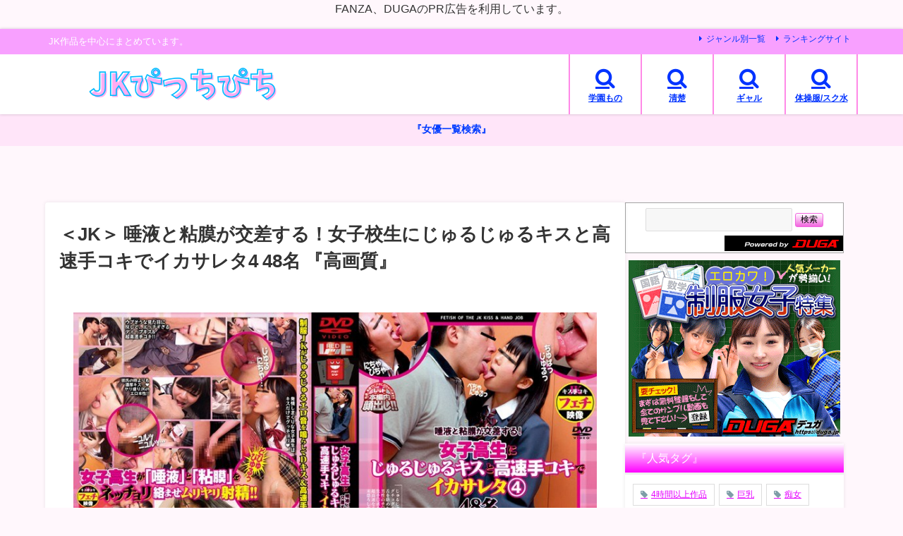

--- FILE ---
content_type: text/xml;charset=UTF-8
request_url: https://kok.eroterest.net/origin/sm/?v=&t=&title=%EF%BC%9CJK%EF%BC%9E%20%E5%94%BE%E6%B6%B2%E3%81%A8%E7%B2%98%E8%86%9C%E3%81%8C%E4%BA%A4%E5%B7%AE%E3%81%99%E3%82%8B%EF%BC%81%E5%A5%B3%E5%AD%90%E6%A0%A1%E7%94%9F%E3%81%AB%E3%81%98%E3%82%85%E3%82%8B%E3%81%98%E3%82%85%E3%82%8B%E3%82%AD%E3%82%B9%E3%81%A8%E9%AB%98%E9%80%9F%E6%89%8B%E3%82%B3%E3%82%AD%E3%81%A7%E3%82%A4%E3%82%AB%E3%82%B5%E3%83%AC%E3%82%BF4%2048%E5%90%8D%20%E3%80%8E%E9%AB%98%E7%94%BB%E8%B3%AA%E3%80%8F&iid=&fns=&n=8&pch=1&u=https%3A%2F%2Fjkpiti.com%2Fpost00319%2F
body_size: 1086
content:
<?xml version="1.0" encoding="UTF-8"?>
<body>
  <status>true</status>
  <midashi></midashi>
  <items>
    <item>
      <islp>false</islp>
      <title>ゴム手袋図鑑01 ・フェラ・手コキ・素人女子10名</title>
      <desc> </desc>
      <img>https://pics.dmm.co.jp/digital/video/2wzen00086/2wzen00086ps.jpg</img>
      <provider>dmm</provider>
      <item_id>2wzen00086</item_id>
    </item>
    <item>
      <islp>false</islp>
      <title>【無垢専属女優】倉本すみれ じゅるじゅる濃密な唾液交換キスとドッロドロ体液まみれ超濃厚SEX</title>
      <desc> </desc>
      <img>https://pics.dmm.co.jp/digital/video/mudr00289/mudr00289ps.jpg</img>
      <provider>dmm</provider>
      <item_id>mudr00289</item_id>
    </item>
    <item>
      <islp>false</islp>
      <title>クレームをチャラにする代わりにやらされた唾液手コキのグチョグチョ音に興奮しパンツを濡らした謝罪女</title>
      <desc> </desc>
      <img>https://pics.dmm.co.jp/digital/video/1nhdtb00802/1nhdtb00802ps.jpg</img>
      <provider>dmm</provider>
      <item_id>1nhdtb00802</item_id>
    </item>
    <item>
      <islp>false</islp>
      <title>唾液エンドレスのじゅるじゅる乳首舐め×トルネード寸止めオイル手コキ3</title>
      <desc> </desc>
      <img>https://pics.dmm.co.jp/digital/video/aarm00158/aarm00158ps.jpg</img>
      <provider>dmm</provider>
      <item_id>aarm00158</item_id>
    </item>
    <item>
      <islp>false</islp>
      <title>「キスして？舌入れていい？」全身舐め尽くすベロキス魔と唾液ダラダラ同棲性活 弥生みづき</title>
      <desc> </desc>
      <img>https://pics.dmm.co.jp/digital/video/1mtall00049/1mtall00049ps.jpg</img>
      <provider>dmm</provider>
      <item_id>1mtall00049</item_id>
    </item>
    <item>
      <islp>false</islp>
      <title>濃密ベロキス種搾り手コキBEST 唾液を溢し舌を絡めるヤラしい接吻＆指使い最高すぎる繊細シコシコ手淫45射精</title>
      <desc> </desc>
      <img>https://pics.dmm.co.jp/digital/video/pbd00506/pbd00506ps.jpg</img>
      <provider>dmm</provider>
      <item_id>pbd00506</item_id>
    </item>
    <item>
      <islp>false</islp>
      <title>ゴム手袋図鑑05 ・フェラ・手コキ・素人女子10名</title>
      <desc> </desc>
      <img>https://pics.dmm.co.jp/digital/video/2wzen00092/2wzen00092ps.jpg</img>
      <provider>dmm</provider>
      <item_id>2wzen00092</item_id>
    </item>
    <item>
      <islp>false</islp>
      <title>【VR】唾液と手コキのハーモニー しこしこ手コキコンシェルジュ</title>
      <desc> </desc>
      <img>https://pics.dmm.co.jp/digital/video/vrkm00666/vrkm00666ps.jpg</img>
      <provider>dmm</provider>
      <item_id>vrkm00666</item_id>
    </item>
  </items>
</body>


--- FILE ---
content_type: application/javascript
request_url: https://sync.shinobi.jp/v2/sync/ne?t=js&r=https%3A%2F%2Fx9.shinobi.jp%2Ftrack%3Fcid%3D453134535%26ref%3D%26jsref%3Dhttps%253A%252F%252Fjkpiti.com%252Fpost00319%252F%26time%3D1769542734645%26x9uid%3D054f2278-ccbd-45cd-ad18-f09c1a5d7580%26imuid%3Dnull%26picked%3D%257B%2522453134535-103%2522%253A%257B%2522language%2522%253A%2522en-US%2540posix%2522%252C%2522session_id%2522%253A%2522f03c3411-e576-414a-9343-5284896b052a%2522%257D%257D%26callback%3D__chikayo__.callback.C_1769542734643_6924%26uid%3D
body_size: 28
content:
__chikayo__.callback.C_1769542734643_6924('27d0d10b-d256-43ba-97f7-0b5eea7043ad');

--- FILE ---
content_type: text/javascript; charset=UTF-8
request_url: https://blogroll.livedoor.net/336813/roll_data
body_size: 9543
content:
blogroll_write_feeds(336813, {"show_number":"0","show_per_category":"0","is_adult":"1","show_ad":"1","show_hm":"1","ad_type":"text","view_text":"entry","show_new":"1","last_reported_click_log_id":0,"title_charnum":"0","view_favicon":"0","view_hatena_bookmark":"1","last_force_sync":0,"categories":[],"show_md":"1","view_icon":"1","has_feed":"1","last_update_daily_log":0,"new_limit":"86400"}, [{"feed_title":"\u30ba\u30d6\u30ca\u30a4\u30eb","feed_id":"572910","entry_link":"https://zubnile.com/jur00183/","entry_title":"\u3010\u4e2d\u51fa\u3057\u3011 \u5bdd\u53d6\u3089\u305b\u7cbe\u98f2\u8f2a\u25cf \u611b\u3059\u308b\u59bb\u306e\u30af\u30c1\u3068\u30de\u00d7\u30b3\u3092\u7cbe\u6db2\u6f2c\u3051\u306b\u3057\u3066\u4e0b...","entry_id":"343100249486","icon_path":"https://blogroll.livedoor.net/blogroll/icons/-common-/1.gif","sig":"a9056f8690","posted_at":"1769540814","created_at":"1769541235","category_id":"0"},{"feed_title":"M\u7537\u306b\u3084\u3055\u3057\u304f","feed_id":"571662","entry_link":"https://emuoni.com/pxvr00372/","entry_title":"\u3010\u75f4\u5973\u3011 \u3010VR\u3011\u30b9\u30d1\u30a4\u30c0\u30fc\u9a0e\u4e57\u4f4d\u7279\u5316\u98a8\u4fd7\u3067\u30b6\u30b3\u30c1\u30f3\u60b6\u7d76\u9023\u5c04\uff01 \u8449\u6708\u307e...","entry_id":"343100218761","icon_path":"https://blogroll.livedoor.net/blogroll/icons/-common-/1.gif","sig":"0cbb4d164e","posted_at":"1769540282","created_at":"1769540291","category_id":"0"},{"feed_title":"\u307d\u3061\u3083\u3055\u3093\u30e0\u30c3\u30c1\u30e0\u30c1","feed_id":"577418","entry_link":"https://naka-yan.com/potya/15dsd00457/","entry_title":"\u300c\u307d\u3063\u3061\u3083\u308a\u300d \u91d1\u9aea\u5de8\u4e73\u7f8e\u5973\u3060\u3089\u3051\uff01 \u4f1d\u8aac\u306e\u76e3\u7763\u300e\u30b8\u30e0\u30fb\u30db\u30ea\u30c7\u30a4\u300f\u7279\u96c6...","entry_id":"343100219401","icon_path":"https://blogroll.livedoor.net/blogroll/icons/-common-/1.gif","sig":"d5d1035153","posted_at":"1769540016","created_at":"1769540320","category_id":"0"},{"feed_title":"\u3075\u3047\u3061\u3048\u3063\u3061","feed_id":"576956","entry_link":"https://naka-yan.com/feti/spc-0165/","entry_title":"\u300e\u30d5\u30a7\u30c1\u300f \u5373\u5c3a\u7cbe\u98f2\u516c\u8846\u4fbf\u59732 \u300cDUGA\u300d","entry_id":"343100189911","icon_path":"https://blogroll.livedoor.net/blogroll/icons/-common-/1.gif","sig":"de24069dcf","posted_at":"1769538739","created_at":"1769539428","category_id":"0"},{"feed_title":"\u3061\u3089\u3061\u3089\u5929\u56fd","feed_id":"577171","entry_link":"https://naka-yan.com/tira/h_1711ebon00004/","entry_title":"\uff1c\u30c1\u30e9\u30ea\uff1e FANZA\u540c\u4eba\u30b3\u30df\u30c3\u30af \u30d5\u30a1\u30f3\u5f85\u671b\u3002\u30b7\u30ea\u30fc\u30ba\u7d2f\u8a0840\u4e07DL...","entry_id":"343100189813","icon_path":"https://blogroll.livedoor.net/blogroll/icons/-common-/1.gif","sig":"716988979e","posted_at":"1769538208","created_at":"1769539426","category_id":"0"},{"feed_title":"\u304e\u3083\u308b\u304c\u30fc\u308b","feed_id":"577387","entry_link":"https://naka-yan.com/gal/parathd04382/","entry_title":"\u300a\u30ae\u30e3\u30eb\u300b \u30e4\u30f3\u30ad\u30fc\u5a18\u304cAV\u696d\u754c\u306b\u6bb4\u308a\u8fbc\u307f\uff01\uff1f\u6fc0\u30de\u30d6\u65b0\u4ebaAD\u306f\u5165\u793e\u65e9\u3005...","entry_id":"343100189983","icon_path":"https://blogroll.livedoor.net/blogroll/icons/-common-/1.gif","sig":"b66a1e8b28","posted_at":"1769537840","created_at":"1769539431","category_id":"0"},{"feed_title":"\u719f\u7df4\u719f\u5973\u587e","feed_id":"576581","entry_link":"https://naka-yan.com/juku/nsps00731/","entry_title":"\uff1c\u719f\u5973\uff1e \u5965\u3055\u3093\u306e\u5fc3\u3082\u8089\u4f53\u3082\u596a\u3044\u305f\u3044\uff01 \u6027\u7684\u30b9\u30c8\u30fc\u30ab\u30fc \u3010FANZA\u3011","entry_id":"343100157575","icon_path":"https://blogroll.livedoor.net/blogroll/icons/-common-/1.gif","sig":"4b630a1c89","posted_at":"1769537466","created_at":"1769537706","category_id":"0"},{"feed_title":"\u30ba\u30d6\u30ca\u30a4\u30eb","feed_id":"572910","entry_link":"https://zubnile.com/hnvr00170/","entry_title":"\u3010\u4e2d\u51fa\u3057\u3011 \u3010VR\u3011\u5168\u88f8\u5b66\u5712 \u8ee2\u6821\u3057\u3066\u304d\u305f\u3089\u7537\u306f\u50d5\u3072\u3068\u308a\u3060\u3051\uff01\uff1f\u300c\u5168\u88f8...","entry_id":"343100157594","icon_path":"https://blogroll.livedoor.net/blogroll/icons/-common-/1.gif","sig":"ff4399dd48","posted_at":"1769537215","created_at":"1769537707","category_id":"0"},{"feed_title":"JK\u3074\u3063\u3061\u3074\u3061","feed_id":"571739","entry_link":"https://jkpiti.com/aarm00338/","entry_title":"\uff1cJK\uff1e \u5143\u6c17\u56de\u5fa9\uff01\u30a8\u30ed\u304f\u3066\u30e1\u30ed\u3044\u7652\u3057\u7cfb\u6311\u767a \u843d\u3061\u8fbc\u3080\u4e0d\u5e78\u7537\u5b50\u306e\u8eab\u3082\u5fc3...","entry_id":"343100157536","icon_path":"https://blogroll.livedoor.net/blogroll/icons/-common-/1.gif","sig":"b3bdbc8d74","posted_at":"1769536941","created_at":"1769537703","category_id":"0"},{"feed_title":"\u5965\u69d8\u306f\u7f8e\u5973","feed_id":"576499","entry_link":"https://naka-yan.com/oku/h_102sbns087/","entry_title":"\u300e\u4eba\u59bb\u300f \u501f\u91d1\u59bb\u306e\u8089\u6b32\u8fd4\u6e08 2 \u3010FANZA\u3011","entry_id":"343100127618","icon_path":"https://blogroll.livedoor.net/blogroll/icons/-common-/1.gif","sig":"d83b1b852c","posted_at":"1769536662","created_at":"1769536729","category_id":"0"},{"feed_title":"\u96a0\u308c\u3066\u306e\u305e\u304d\u968a","feed_id":"574483","entry_link":"https://naka-yan.com/nozoki/h_1000spye00277/","entry_title":"\uff1c\u76d7\u64ae\uff1e \u3042\u3069\u3051\u306a\u3055\u306e\u6b8b\u308b\u5c11\u25cf\u306b\u9670\u90e8\u3092\u9732\u51fa\u3059\u308b\u306a\u308a\u3059\u307e\u3057\u533b\u7642\u5f93\u4e8b\u8005\u76d7\u64ae...","entry_id":"343100127754","icon_path":"https://blogroll.livedoor.net/blogroll/icons/-common-/1.gif","sig":"63df7da0c3","posted_at":"1769536611","created_at":"1769536734","category_id":"0"},{"feed_title":"\u7d20\u4eba\u7269\u8a9e","feed_id":"574484","entry_link":"https://naka-yan.com/siro/15dss00058ai/","entry_title":"\uff1c\u7d20\u4eba\uff1e \u3010AI\u30ea\u30de\u30b9\u30bf\u30fc\u7248\u3011GET\uff012005 \u30ca\u30f3\u30d1\u6700\u5f37\u4f1d\u8aac \u30d3\u30ad\u30cb...","entry_id":"343100127654","icon_path":"https://blogroll.livedoor.net/blogroll/icons/-common-/1.gif","sig":"4c9b31dbc8","posted_at":"1769536586","created_at":"1769536730","category_id":"0"},{"feed_title":"\u3074\u3061\u30a2\u30a4\u30c9\u30eb\u3089\u3093\u3069","feed_id":"568926","entry_link":"https://naka-yan.com/archives/142204","entry_title":"\u300e\u9ad8\u753b\u8cea\u300f \u304a\u3063\u3068\u308a\u5929\u7136\u5a18\u306f\u5446\u308c\u308b\u307b\u3069\u30bb\u30c3\u30af\u30b9\u5f37\uff01 \u8089\u5f3e\u30d4\u30b9\u30c8\u30f3\u3067\u5927\u30cf...","entry_id":"343100127742","icon_path":"https://blogroll.livedoor.net/blogroll/icons/-common-/1.gif","sig":"c572ff5961","posted_at":"1769536551","created_at":"1769536733","category_id":"0"},{"feed_title":"\u3075\u3047\u3061\u3048\u3063\u3061","feed_id":"576956","entry_link":"https://naka-yan.com/feti/mmb00315/","entry_title":"\u300c\u30d5\u30a7\u30c1\u300d \u795e\u5c3b\u5973\u512a10\u4eba\u306e\u5c3b\u5727\u30e0\u30c1\u30e0\u30c1\u30bb\u30c3\u30af\u30b9 \u300eFANZA\u300f","entry_id":"343100127816","icon_path":"https://blogroll.livedoor.net/blogroll/icons/-common-/1.gif","sig":"db80799df2","posted_at":"1769536418","created_at":"1769536738","category_id":"0"},{"feed_title":"\u5c3b\u3082\u3061\u7a81\u3044\u305f","feed_id":"574270","entry_link":"https://naka-yan.com/sili/cmf00093/","entry_title":"\u3008\u30a2\u30ca\u30eb\u3009 \u6d63\u8178\u5e7c\u306a\u59bb \u55dc\u8650\u306e\u5236\u670dM\u5974\u4e89\u596a\u6226 \u516b\u68ee\u308f\u304b\u83dc \u3008FANZA...","entry_id":"343100127753","icon_path":"https://blogroll.livedoor.net/blogroll/icons/-common-/1.gif","sig":"84efdd95da","posted_at":"1769536131","created_at":"1769536734","category_id":"0"},{"feed_title":"\u3044\u3063\u3071\u3044\u304a\u3063\u3071\u3044","feed_id":"576580","entry_link":"https://naka-yan.com/oppai/mkmp00702/","entry_title":"\u300e\u5de8\u4e73\u300f \u30c9\u30b9\u30b1\u30d9\u9152\u30af\u30ba\u304a\u59c9\u3055\u3093\u304c\u3001\u50d5\u306e\u5bb6\u306b\u68f2\u307f\u4ed8\u3044\u3066\u2026\u663c\u591c\u554f\u308f\u305a\u3001\u306d...","entry_id":"343100098431","icon_path":"https://blogroll.livedoor.net/blogroll/icons/-common-/1.gif","sig":"066f5f603e","posted_at":"1769535822","created_at":"1769535845","category_id":"0"},{"feed_title":"\u304a\u30a2\u30b7\u306f\u3044\u304b\u304c","feed_id":"577419","entry_link":"https://naka-yan.com/asi/h_1792ultr00116/","entry_title":"\u300c\u8db3/\u811a\u300d \u3071\u3063\u304f\u308aM\u5b57\u958b\u811a\u306b\u3055\u308c\u3066\u30de\u25cb\u30b3\u3092\u96c6\u4e2d\u653b\u6483\u3055\u308c\u308b\u8089\u611f\u7d20\u4eba\u5a18\u306e...","entry_id":"343100098808","icon_path":"https://blogroll.livedoor.net/blogroll/icons/-common-/1.gif","sig":"6658b6f7cc","posted_at":"1769535736","created_at":"1769535865","category_id":"0"},{"feed_title":"MM\u53f7\u30ca\u30f3\u30d1GO","feed_id":"581031","entry_link":"https://naka-yan.com/mm/mmb00310/","entry_title":"\u300eMM\u53f7\u300f \u5973\u5b50\u25cf\u751f\u306e\u30a4\u30ab\u305b\u3088\u3046\u3068\u61f8\u547d\u306b\u9811\u5f35\u308b\u5186\u5149\u53e3\u30de\u25cf\u30b315\u4eba \u3010F...","entry_id":"343100098454","icon_path":"https://blogroll.livedoor.net/blogroll/icons/-common-/1.gif","sig":"6714d3c849","posted_at":"1769535678","created_at":"1769535845","category_id":"0"},{"feed_title":"\u3075\u3047\u3061\u3048\u3063\u3061","feed_id":"576956","entry_link":"https://naka-yan.com/feti/lvision-0021/","entry_title":"\u300e\u30d5\u30a7\u30c1\u300f \u30e2\u30c7\u30eb\u3092\u6570\u5e74\u53e3\u8aac\u3044\u3066\u5c3b\u30b3\u30ad\u30fb\u5c3b\u30ba\u30ea\uff08\u5409\u5ca1\u3072\u306a\u306e01\uff09 \u300cD...","entry_id":"343100098492","icon_path":"https://blogroll.livedoor.net/blogroll/icons/-common-/1.gif","sig":"17b04826f5","posted_at":"1769535153","created_at":"1769535847","category_id":"0"},{"feed_title":"\u30ba\u30d6\u30ca\u30a4\u30eb","feed_id":"572910","entry_link":"https://zubnile.com/hhkl00173/","entry_title":"\u3010\u4e2d\u51fa\u3057\u3011 \u5168\u30aa\u30d7\u30b7\u30e7\u30f3\u7121\u6599\uff01\u304a\u5b22\u69d8\u5b66\u6821\u306e\u6587\u5316\u796d\u306e\u6a21\u64ec\u5e97\u306f\u30a8\u30ed\u904e\u304e\u308b\u30e1...","entry_id":"343100039158","icon_path":"https://blogroll.livedoor.net/blogroll/icons/-common-/1.gif","sig":"3563daccc6","posted_at":"1769533608","created_at":"1769534127","category_id":"0"},{"feed_title":"M\u7537\u306b\u3084\u3055\u3057\u304f","feed_id":"571662","entry_link":"https://emuoni.com/crvr00395/","entry_title":"\u3010\u75f4\u5973\u3011 \u3010VR\u3011\u30108KVR\u3011\u4e0d\u5668\u7528\u306a\u3075\u305f\u308a\u306e\u521d\u30a8\u30c3\u30c1\uff01\u72d9\u3063\u3066\u3044\u305f\u5de8\u4e73...","entry_id":"343100035511","icon_path":"https://blogroll.livedoor.net/blogroll/icons/-common-/1.gif","sig":"d145190189","posted_at":"1769533093","created_at":"1769534012","category_id":"0"},{"feed_title":"\u3075\u3047\u3061\u3048\u3063\u3061","feed_id":"576956","entry_link":"https://naka-yan.com/feti/realworks2-1057/","entry_title":"\u300e\u30d5\u30a7\u30c1\u300f \u30b1\u30c4\u30de\u25cf\u30b3SEX\u304c\u6c17\u6301\u3061\u826f\u3059\u304e\u3066\u30a2\u30ca\u30eb\u304f\u3071\u3041\uff5e12\u4eba8\u6642\u9593...","entry_id":"343100005292","icon_path":"https://blogroll.livedoor.net/blogroll/icons/-common-/1.gif","sig":"344e580c6f","posted_at":"1769531505","created_at":"1769532293","category_id":"0"},{"feed_title":"\u3061\u3089\u3061\u3089\u5929\u56fd","feed_id":"577171","entry_link":"https://naka-yan.com/tira/crvr00395/","entry_title":"\uff1c\u30c1\u30e9\u30ea\uff1e \u3010VR\u3011\u30108KVR\u3011\u4e0d\u5668\u7528\u306a\u3075\u305f\u308a\u306e\u521d\u30a8\u30c3\u30c1\uff01\u72d9\u3063\u3066\u3044\u305f\u5de8...","entry_id":"343099974126","icon_path":"https://blogroll.livedoor.net/blogroll/icons/-common-/1.gif","sig":"23c6ad74da","posted_at":"1769531004","created_at":"1769531365","category_id":"0"},{"feed_title":"\u304e\u3083\u308b\u304c\u30fc\u308b","feed_id":"577387","entry_link":"https://naka-yan.com/gal/pxvr00376/","entry_title":"\u300a\u30ae\u30e3\u30eb\u300b \u3010VR\u3011\u30c9\u30b3\u3060\u3057\uff1f\u30ca\u30de\u3060\u3057\uff01\u4e2d\u51fa\u30c3\u3057\uff01\u3044\u3044\u30889\u6642\u9593 \u6765\u3044\u3088...","entry_id":"343099974131","icon_path":"https://blogroll.livedoor.net/blogroll/icons/-common-/1.gif","sig":"142a5935ae","posted_at":"1769530709","created_at":"1769531365","category_id":"0"},{"feed_title":"\u719f\u7df4\u719f\u5973\u587e","feed_id":"576581","entry_link":"https://naka-yan.com/juku/bnsps00411/","entry_title":"\uff1c\u719f\u5973\uff1e \u540d\u4f5c\u5b98\u80fd\u30a8\u30ed\u30c9\u30e9\u30de \u30dc\u30ed\u30a2\u30d1\u30fc\u30c8\u30bb\u30c3\u30af\u30b9 \u3010FANZA\u3011","entry_id":"343099974200","icon_path":"https://blogroll.livedoor.net/blogroll/icons/-common-/1.gif","sig":"f4c6dc0abd","posted_at":"1769530279","created_at":"1769531367","category_id":"0"},{"feed_title":"\u30ba\u30d6\u30ca\u30a4\u30eb","feed_id":"572910","entry_link":"https://zubnile.com/h_1324skmj00592/","entry_title":"\u3010\u4e2d\u51fa\u3057\u3011 \u7d20\u4eba\u5973\u5b50\u5927\u751f\u9650\u5b9a\uff01\u3010\u691c\u8a3c\u3011\u300c\u8857\u884c\u304f\u3068\u3063\u3066\u3082\u53ef\u611b\u3044\u5973\u306e\u5b50\u3092\u30a4...","entry_id":"343099974280","icon_path":"https://blogroll.livedoor.net/blogroll/icons/-common-/1.gif","sig":"fd4a76905b","posted_at":"1769530011","created_at":"1769531371","category_id":"0"},{"feed_title":"JK\u3074\u3063\u3061\u3074\u3061","feed_id":"571739","entry_link":"https://jkpiti.com/dass00879/","entry_title":"\uff1cJK\uff1e \u6559\u5e2b\u306e\u50d5\u306f\u3001\u60aa\u3044\u3068\u601d\u3044\u306a\u304c\u3089\u3082\u8a98\u60d1\u306b\u8ca0\u3051\u3066\u653e\u8ab2\u5f8c\u30e9\u30d6\u30db\u3067\u4f55\u5ea6...","entry_id":"343099973833","icon_path":"https://blogroll.livedoor.net/blogroll/icons/-common-/1.gif","sig":"60ef8e6ebc","posted_at":"1769529738","created_at":"1769531355","category_id":"0"},{"feed_title":"\u5965\u69d8\u306f\u7f8e\u5973","feed_id":"576499","entry_link":"https://naka-yan.com/oku/nsps00564/","entry_title":"\u300e\u4eba\u59bb\u300f \u592b\u306b\u88cf\u5207\u3089\u308c\u305f\u59bb \u304c\u307e\u3093\u9650\u754c\u306e\u30de\u30b8\u30e1\u30de\u25cb\u30b3 \u3010FANZA\u3011","entry_id":"343099940485","icon_path":"https://blogroll.livedoor.net/blogroll/icons/-common-/1.gif","sig":"1042b13bd6","posted_at":"1769529381","created_at":"1769529585","category_id":"0"},{"feed_title":"\u7d20\u4eba\u7269\u8a9e","feed_id":"574484","entry_link":"https://naka-yan.com/siro/15dss00082ai/","entry_title":"\uff1c\u7d20\u4eba\uff1e \u3010AI\u30ea\u30de\u30b9\u30bf\u30fc\u7248\u3011GET\uff012007 \uff036 \u300eFANZA\u300f","entry_id":"343099940470","icon_path":"https://blogroll.livedoor.net/blogroll/icons/-common-/1.gif","sig":"d497236f1c","posted_at":"1769529372","created_at":"1769529584","category_id":"0"},{"feed_title":"\u3074\u3061\u30a2\u30a4\u30c9\u30eb\u3089\u3093\u3069","feed_id":"568926","entry_link":"https://naka-yan.com/archives/142202","entry_title":"\u300e\u9ad8\u753b\u8cea\u300f \u7d20\u4eba\u304a\u307e\u25cb\u3053\u304f\u3071\u3041\u89b3\u5bdf//\u3073\u3061\u3083\u6fe1\u308c100\u307e\u25cb\u3053SPECI...","entry_id":"343099940469","icon_path":"https://blogroll.livedoor.net/blogroll/icons/-common-/1.gif","sig":"df626299a7","posted_at":"1769529353","created_at":"1769529584","category_id":"0"},{"feed_title":"\u96a0\u308c\u3066\u306e\u305e\u304d\u968a","feed_id":"574483","entry_link":"https://naka-yan.com/nozoki/h_1832msoc00017/","entry_title":"\uff1c\u76d7\u64ae\uff1e \u304f\u308b\u3059\u308a\u3053 9\u56de\u76ee \u30aa\u30a4\u30eb\u624b\u30b3\u30ad\u30fb\u30d9\u30d3\u30fc\u30c9\u30fc\u30eb\u30b3\u30fc\u30b9\u301018\u56de...","entry_id":"343099940482","icon_path":"https://blogroll.livedoor.net/blogroll/icons/-common-/1.gif","sig":"2003dee9f3","posted_at":"1769529342","created_at":"1769529585","category_id":"0"},{"feed_title":"\u307d\u3061\u3083\u3055\u3093\u30e0\u30c3\u30c1\u30e0\u30c1","feed_id":"577418","entry_link":"https://naka-yan.com/potya/h_796mot00155/","entry_title":"\u300c\u307d\u3063\u3061\u3083\u308a\u300d \u30b0\u30e9\u30de\u30e9\u30b9\u30ef\u30a4\u30d5 \u4e73\u9996\u3060\u3051\u3067\u30a4\u30af\u8d85\u654f\u611f\u5de8\u4e73\u8f2a\u59bb \u300eFA...","entry_id":"343099940662","icon_path":"https://blogroll.livedoor.net/blogroll/icons/-common-/1.gif","sig":"f0c47c9b3a","posted_at":"1769529279","created_at":"1769529592","category_id":"0"},{"feed_title":"\u3075\u3047\u3061\u3048\u3063\u3061","feed_id":"576956","entry_link":"https://naka-yan.com/feti/mmb00272/","entry_title":"\u300c\u30d5\u30a7\u30c1\u300d \u7f8e\u5c3b\u5973\u512a\u306e\u5f8c\u80cc\u4f4d\u3067\u8feb\u308b\u304a\u5c3b\u3084\u9a0e\u4e57\u4f4d\u3067\u63fa\u308c\u308b\u304a\u5c3b\u3092\u30bf\u30c3\u30d7\u30ea3...","entry_id":"343099940434","icon_path":"https://blogroll.livedoor.net/blogroll/icons/-common-/1.gif","sig":"e3134a60c0","posted_at":"1769529222","created_at":"1769529583","category_id":"0"},{"feed_title":"\u5c3b\u3082\u3061\u7a81\u3044\u305f","feed_id":"574270","entry_link":"https://naka-yan.com/sili/dass00884/","entry_title":"\u3008\u30a2\u30ca\u30eb\u3009 \u3010\u30c6\u30ec\u30d3\u3058\u3083\u7d76\u5bfe\u6d41\u305b\u306a\u3044\u3011\u5143\u5730\u4e0b\u30a2\u30a4\u30c9\u30eb\u73fe\u5f79AV\u5973\u512a \u6c60\u7530...","entry_id":"343099940459","icon_path":"https://blogroll.livedoor.net/blogroll/icons/-common-/1.gif","sig":"5b4576d07c","posted_at":"1769529021","created_at":"1769529584","category_id":"0"},{"feed_title":"\u3044\u3063\u3071\u3044\u304a\u3063\u3071\u3044","feed_id":"576580","entry_link":"https://naka-yan.com/oppai/dpvr00045/","entry_title":"\u300e\u5de8\u4e73\u300f \u3010VR\u3011VR \u7dca\u7e1b\u8abf\u6559\u59bb \u97f3\u7434\u308b\u3044 \u5c3b\u7a74\u8abf\u6559 \u3010FANZA\u3011","entry_id":"343099940556","icon_path":"https://blogroll.livedoor.net/blogroll/icons/-common-/1.gif","sig":"fea314de7f","posted_at":"1769528610","created_at":"1769529587","category_id":"0"},{"feed_title":"\u304a\u30a2\u30b7\u306f\u3044\u304b\u304c","feed_id":"577419","entry_link":"https://naka-yan.com/asi/h_1792ultr00121/","entry_title":"\u300c\u8db3/\u811a\u300d \u7d76\u5bfe\u306b\u6d6e\u6c17\u306a\u3093\u3066\u3057\u306a\u3044\u3068\u8a00\u3046\u6e05\u695a\u3067\u30ad\u30e5\u30fc\u30c8\u306a\u5965\u69d8\u304c\u5927\u91cf\u6f6e\u5439...","entry_id":"343099940455","icon_path":"https://blogroll.livedoor.net/blogroll/icons/-common-/1.gif","sig":"9a503b604a","posted_at":"1769528494","created_at":"1769529584","category_id":"0"},{"feed_title":"MM\u53f7\u30ca\u30f3\u30d1GO","feed_id":"581031","entry_link":"https://naka-yan.com/mm/mmb00088/","entry_title":"\u300eMM\u53f7\u300f \u7f8e\u719f\u5973\u72ac\u30a2\u30af\u30e1\uff01\u5f8c\u308d\u304b\u3089\u7a81\u3063\u8fbc\u307e\u308c\u3066\u751f\u4e2d\u51fa\u3057\u3055\u308c\u308b15\u4eba ...","entry_id":"343099941125","icon_path":"https://blogroll.livedoor.net/blogroll/icons/-common-/1.gif","sig":"62e519009a","posted_at":"1769528430","created_at":"1769529617","category_id":"0"},{"feed_title":"\u30ba\u30d6\u30ca\u30a4\u30eb","feed_id":"572910","entry_link":"https://zubnile.com/hmn00787/","entry_title":"\u3010\u4e2d\u51fa\u3057\u3011 \u6d74\u8863\u59ff\u3067\u7b11\u9854\u3092\u632f\u308a\u307e\u304d\u306a\u304c\u3089\u5f85\u3061\u5408\u308f\u305b\u5834\u6240\u306b\u3084\u3063\u3066\u304d\u3066\u6614\u3068...","entry_id":"343099940560","icon_path":"https://blogroll.livedoor.net/blogroll/icons/-common-/1.gif","sig":"62e375c4c5","posted_at":"1769526419","created_at":"1769529587","category_id":"0"},{"feed_title":"M\u7537\u306b\u3084\u3055\u3057\u304f","feed_id":"571662","entry_link":"https://emuoni.com/jur00595/","entry_title":"\u3010\u75f4\u5973\u3011 \u56db\u516d\u6642\u4e2d\u3001\u5a18\u5a7f\u306e\u30c7\u30ab\u30c1\u25cb\u30dd\u304c\u6b32\u3057\u304f\u3066\u582a\u3089\u306a\u3044\u7fa9\u6bcd\u306e\u8a98\u3044 \u53e4\u6771...","entry_id":"343099871073","icon_path":"https://blogroll.livedoor.net/blogroll/icons/-common-/1.gif","sig":"b841f39d91","posted_at":"1769525885","created_at":"1769525970","category_id":"0"},{"feed_title":"\u304e\u3083\u308b\u304c\u30fc\u308b","feed_id":"577387","entry_link":"https://naka-yan.com/gal/h_244rsama00054ai/","entry_title":"\u300a\u30ae\u30e3\u30eb\u300b \u3010AI\u30ea\u30de\u30b9\u30bf\u30fc\u7248\u3011\u653e\u8ab2\u5f8c\u308f\u308a\u304d\u308a\u30d0\u30a4\u30c8 02 \u300eFANZ...","entry_id":"343099838095","icon_path":"https://blogroll.livedoor.net/blogroll/icons/-common-/1.gif","sig":"4d5928a9bf","posted_at":"1769523449","created_at":"1769524234","category_id":"0"},{"feed_title":"\u719f\u7df4\u719f\u5973\u587e","feed_id":"576581","entry_link":"https://naka-yan.com/juku/nsps00718/","entry_title":"\uff1c\u719f\u5973\uff1e \u306a\u304c\u3048STYLE\u53b3\u9078\u5973\u512a \u666e\u901a\u3060\u304b\u3089\u30bd\u30bd\u3089\u308c\u308b\u30fb\u30fb\u5eb6\u6c11\u7684\u56db\u5341...","entry_id":"343099838261","icon_path":"https://blogroll.livedoor.net/blogroll/icons/-common-/1.gif","sig":"8b5331605e","posted_at":"1769523032","created_at":"1769524239","category_id":"0"},{"feed_title":"JK\u3074\u3063\u3061\u3074\u3061","feed_id":"571739","entry_link":"https://jkpiti.com/luke00048/","entry_title":"\uff1cJK\uff1e \u885d\u6483\u7684\uff01\u30af\u30e9\u30b9\u3067\u4eba\u6c17\u306e\u3042\u3056\u3068\u53ef\u611b\u3044\u3072\u304b\u308b\u3061\u3083\u3093\u306f\u304a\u3058\u3055\u3093\u3092\u6027...","entry_id":"343099838122","icon_path":"https://blogroll.livedoor.net/blogroll/icons/-common-/1.gif","sig":"e9285f2cd3","posted_at":"1769522540","created_at":"1769524234","category_id":"0"},{"feed_title":"\u96a0\u308c\u3066\u306e\u305e\u304d\u968a","feed_id":"574483","entry_link":"https://naka-yan.com/nozoki/h_167alx349/","entry_title":"\uff1c\u76d7\u64ae\uff1e \u5973\u5b50\u5bee\u76d7\u64ae\u30de\u30cb\u30a2\u306e\u8d85\u30ec\u30a2\u304a\u5b9d\u6620\u50cf \u300eFANZA\u300f","entry_id":"343099802454","icon_path":"https://blogroll.livedoor.net/blogroll/icons/-common-/1.gif","sig":"73d1cb4d59","posted_at":"1769522236","created_at":"1769522443","category_id":"0"},{"feed_title":"\u5965\u69d8\u306f\u7f8e\u5973","feed_id":"576499","entry_link":"https://naka-yan.com/oku/h_102nsps00187/","entry_title":"\u300e\u4eba\u59bb\u300f \u5de8\u6839\u72c2\u3044\u306e\u59bb \u3010FANZA\u3011","entry_id":"343099802595","icon_path":"https://blogroll.livedoor.net/blogroll/icons/-common-/1.gif","sig":"f6866ec85f","posted_at":"1769522197","created_at":"1769522448","category_id":"0"},{"feed_title":"\u3074\u3061\u30a2\u30a4\u30c9\u30eb\u3089\u3093\u3069","feed_id":"568926","entry_link":"https://naka-yan.com/archives/142200","entry_title":"\u300e\u9ad8\u753b\u8cea\u300f DAS1 GIRLS MEMORIES \u4f50\u91ce\u3086\u307e PREM...","entry_id":"343099802825","icon_path":"https://blogroll.livedoor.net/blogroll/icons/-common-/1.gif","sig":"0bd343f315","posted_at":"1769522188","created_at":"1769522458","category_id":"0"},{"feed_title":"\u7d20\u4eba\u7269\u8a9e","feed_id":"574484","entry_link":"https://naka-yan.com/siro/15dss00053ai/","entry_title":"\uff1c\u7d20\u4eba\uff1e \u3010AI\u30ea\u30de\u30b9\u30bf\u30fc\u7248\u3011GET\uff012005 \u5373\u30cf\u30e1\u30e4\u30ea\u9003\u3052\u5927\u8208\u596e7...","entry_id":"343099802776","icon_path":"https://blogroll.livedoor.net/blogroll/icons/-common-/1.gif","sig":"cdd34e3dbc","posted_at":"1769522167","created_at":"1769522456","category_id":"0"},{"feed_title":"\u5c3b\u3082\u3061\u7a81\u3044\u305f","feed_id":"574270","entry_link":"https://naka-yan.com/sili/apak00325/","entry_title":"\u3008\u30a2\u30ca\u30eb\u3009 \u4e2d\u51fa\u3057\u7121\u57a2G\u4e73\u30b0\u30e9\u30d3\u30a2\u30dc\u30c7\u30a3\u3072\u306a \u512a\u3057\u3044\u304a\u59c9\u3061\u3083\u3093\u7cfb\u7f8e\u5c11\u5973...","entry_id":"343099802526","icon_path":"https://blogroll.livedoor.net/blogroll/icons/-common-/1.gif","sig":"17ec585ada","posted_at":"1769521711","created_at":"1769522445","category_id":"0"},{"feed_title":"\u3044\u3063\u3071\u3044\u304a\u3063\u3071\u3044","feed_id":"576580","entry_link":"https://naka-yan.com/oppai/55rbtm00009/","entry_title":"\u300e\u5de8\u4e73\u300f \u5de8\u4e73\u5973\u6027\u3092\u30bf\u30fc\u30b2\u30c3\u30c8\u306b\u3057\u305fOL\u25cf\u25cf\u30ef\u25cf\u30bb\u30c4\u6620\u50cf\u96c6 8\u6642\u9593 \u3010...","entry_id":"343099802528","icon_path":"https://blogroll.livedoor.net/blogroll/icons/-common-/1.gif","sig":"83362c2782","posted_at":"1769521389","created_at":"1769522446","category_id":"0"},{"feed_title":"MM\u53f7\u30ca\u30f3\u30d1GO","feed_id":"581031","entry_link":"https://naka-yan.com/mm/mmb00202/","entry_title":"\u300eMM\u53f7\u300f \u75c5\u9662\u76f8\u59e6 \u9662\u5185\u306e\u3044\u3084\u3089\u3057\u3044\u8a71 \u60a3\u8005\u304c\uff01\u770b\u8b77\u5a66\u304c\uff01\u9662\u9577\u592b\u4eba\u304c...","entry_id":"343099802897","icon_path":"https://blogroll.livedoor.net/blogroll/icons/-common-/1.gif","sig":"d3356b782d","posted_at":"1769521337","created_at":"1769522462","category_id":"0"},{"feed_title":"\u304a\u30a2\u30b7\u306f\u3044\u304b\u304c","feed_id":"577419","entry_link":"https://naka-yan.com/asi/h_1792ultr00118/","entry_title":"\u300c\u8db3/\u811a\u300d \u30ad\u30e5\u30fc\u30c8\u306a\u7d20\u4eba\u5a18\u304c\u672c\u8077\u5973\u738b\u69d8\u306bM\u5b57\u958b\u811a\u306b\u3055\u308c\u3066\u6c57\u3060\u304f\u306b\u306a\u3063...","entry_id":"343099802777","icon_path":"https://blogroll.livedoor.net/blogroll/icons/-common-/1.gif","sig":"30cd2f3db4","posted_at":"1769521333","created_at":"1769522456","category_id":"0"},{"feed_title":"M\u7537\u306b\u3084\u3055\u3057\u304f","feed_id":"571662","entry_link":"https://emuoni.com/hmn00786/","entry_title":"\u3010\u75f4\u5973\u3011 \u59bb\u3068\u5026\u6020\u671f\u4e2d\u3067\u3054\u3076\u3055\u305f\u3054\u4e3b\u4eba\u69d8\u306e\u7206\u767a\u5bf8\u524d\u30c1\u25cf\u30dd\u3092\u72d9\u3044\u55b0\u3044\uff01\u5351...","entry_id":"343099733921","icon_path":"https://blogroll.livedoor.net/blogroll/icons/-common-/1.gif","sig":"f37d7bcdc1","posted_at":"1769518702","created_at":"1769518837","category_id":"0"},{"feed_title":"\u307d\u3061\u3083\u3055\u3093\u30e0\u30c3\u30c1\u30e0\u30c1","feed_id":"577418","entry_link":"https://naka-yan.com/potya/cemd00814/","entry_title":"\u300c\u307d\u3063\u3061\u3083\u308a\u300d \u3068\u3073\u3063\u3053\u7f9e\u6065\u30c7\u30fc\u30c8\u3067\u7570\u5e38\u767a\u60c5\u3059\u308b\u7dba\u9e97\u306a\u304a\u59c9\u3055\u3093\u306e\u6deb\u7363\u30bb...","entry_id":"343099734507","icon_path":"https://blogroll.livedoor.net/blogroll/icons/-common-/1.gif","sig":"8daf009c85","posted_at":"1769518400","created_at":"1769518872","category_id":"0"},{"feed_title":"\u304e\u3083\u308b\u304c\u30fc\u308b","feed_id":"577387","entry_link":"https://naka-yan.com/gal/scop00902/","entry_title":"\u300a\u30ae\u30e3\u30eb\u300b \u30ae\u30e3\u30eb\u3068\u6b63\u5e38\u4f4d\u3059\u3063\u3054\u3044BEST \u300eFANZA\u300f","entry_id":"343099700060","icon_path":"https://blogroll.livedoor.net/blogroll/icons/-common-/1.gif","sig":"a936f0642b","posted_at":"1769516282","created_at":"1769517037","category_id":"0"},{"feed_title":"\u719f\u7df4\u719f\u5973\u587e","feed_id":"576581","entry_link":"https://naka-yan.com/juku/bnsps00428/","entry_title":"\uff1c\u719f\u5973\uff1e \u611b\u3057\u3066\u308b\u3042\u306a\u305f\u3078\u3002\u672c\u5f53\u306f\u2026 \uff5e\u79c1\u3001\u4e8c\u4eba\u306e\u30bb\u30d5\u30ec\u304c\u3044\u308b\u306e\uff5e \u6850...","entry_id":"343099700047","icon_path":"https://blogroll.livedoor.net/blogroll/icons/-common-/1.gif","sig":"575344f1a5","posted_at":"1769515908","created_at":"1769517036","category_id":"0"},{"feed_title":"JK\u3074\u3063\u3061\u3074\u3061","feed_id":"571739","entry_link":"https://jkpiti.com/apak00325/","entry_title":"\uff1cJK\uff1e \u4e2d\u51fa\u3057\u7121\u57a2G\u4e73\u30b0\u30e9\u30d3\u30a2\u30dc\u30c7\u30a3\u3072\u306a \u512a\u3057\u3044\u304a\u59c9\u3061\u3083\u3093\u7cfb\u7f8e\u5c11\u5973\u304c...","entry_id":"343099700018","icon_path":"https://blogroll.livedoor.net/blogroll/icons/-common-/1.gif","sig":"ac38ffc3d5","posted_at":"1769515356","created_at":"1769517035","category_id":"0"},{"feed_title":"\u96a0\u308c\u3066\u306e\u305e\u304d\u968a","feed_id":"574483","entry_link":"https://naka-yan.com/nozoki/h_254spz00246/","entry_title":"\uff1c\u76d7\u64ae\uff1e \u3069\u3053\u307e\u3067\u30e4\u30ec\u308b\uff01\uff1f \u30c9\u30ea\u30f3\u30af\u30ec\u30c7\u30a3\u30fc\u306e\u304a\u59c9\u3055\u3093 2 \u300eFAN...","entry_id":"343099664760","icon_path":"https://blogroll.livedoor.net/blogroll/icons/-common-/1.gif","sig":"f0cedc6041","posted_at":"1769515041","created_at":"1769515245","category_id":"0"},{"feed_title":"\u7d20\u4eba\u7269\u8a9e","feed_id":"574484","entry_link":"https://naka-yan.com/siro/15dss00088ai/","entry_title":"\uff1c\u7d20\u4eba\uff1e \u3010AI\u30ea\u30de\u30b9\u30bf\u30fc\u7248\u3011GET\uff012007 \uff039 \u300eFANZA\u300f","entry_id":"343099665597","icon_path":"https://blogroll.livedoor.net/blogroll/icons/-common-/1.gif","sig":"60e49b00b2","posted_at":"1769515008","created_at":"1769515283","category_id":"0"},{"feed_title":"\u5965\u69d8\u306f\u7f8e\u5973","feed_id":"576499","entry_link":"https://naka-yan.com/oku/h_102sbnr00387/","entry_title":"\u300e\u4eba\u59bb\u300f \u4e0d\u8c9e\u59bb \u5fd8\u308c\u3089\u308c\u306a\u3044\u3001\u30c0\u30e1\u304a\u3084\u3058\u306e\u8089\u68d2 \u4e2d\u5cf6\u4eac\u5b50 \u3010FANZ...","entry_id":"343099664763","icon_path":"https://blogroll.livedoor.net/blogroll/icons/-common-/1.gif","sig":"7ee3644a8e","posted_at":"1769514986","created_at":"1769515245","category_id":"0"},{"feed_title":"\u3074\u3061\u30a2\u30a4\u30c9\u30eb\u3089\u3093\u3069","feed_id":"568926","entry_link":"https://naka-yan.com/archives/142198","entry_title":"\u300e\u9ad8\u753b\u8cea\u300f \u30db\u30a4\u30db\u30a4\u30ad\u30e5\u30fc\u30c8\uff0315 \u7d20\u4eba\u30db\u30a4\u30db\u30a4Z\u30fb\u500b\u4eba\u64ae\u5f71\u30fb\u30ef\u30f3\u30ca\u30a4...","entry_id":"343099664887","icon_path":"https://blogroll.livedoor.net/blogroll/icons/-common-/1.gif","sig":"55858ab9cf","posted_at":"1769514979","created_at":"1769515249","category_id":"0"},{"feed_title":"\u5c3b\u3082\u3061\u7a81\u3044\u305f","feed_id":"574270","entry_link":"https://naka-yan.com/sili/h_491kdmn00037/","entry_title":"\u3008\u30a2\u30ca\u30eb\u3009 \u30b3\u30b9\u30d7\u30ec\u64ae\u5f71\u306b\u8208\u596e\u3057\u305f\u6fe1\u308c\u307e\u3093\u7f8e\u5c11\u5973\u304c\u61c7\u9858\uff01\u30c7\u30ab\u5c3b\u654f\u611f\u30a2\u30ca...","entry_id":"343099664688","icon_path":"https://blogroll.livedoor.net/blogroll/icons/-common-/1.gif","sig":"79d957660e","posted_at":"1769514501","created_at":"1769515243","category_id":"0"},{"feed_title":"\u3044\u3063\u3071\u3044\u304a\u3063\u3071\u3044","feed_id":"576580","entry_link":"https://naka-yan.com/oppai/ofje00599/","entry_title":"\u300e\u5de8\u4e73\u300f \u305d\u308c\u306f\u305d\u308c\u306f\u30ad\u30ec\u30a4\u306a\u30aa\u30c3\u30d1\u30a4\u306b\u3076\u3063\u304b\u3051\u308b\uff01 S1\u7f8e\u4e73\u5973\u512a\u3001\u904e...","entry_id":"343099664731","icon_path":"https://blogroll.livedoor.net/blogroll/icons/-common-/1.gif","sig":"5f557f1838","posted_at":"1769514204","created_at":"1769515244","category_id":"0"},{"feed_title":"\u304a\u30a2\u30b7\u306f\u3044\u304b\u304c","feed_id":"577419","entry_link":"https://naka-yan.com/asi/crnx00284/","entry_title":"\u300c\u8db3/\u811a\u300d \u30104K\u3011\u5358\u8eab\u8d74\u4efb\u7537\u3092\u969b\u3069\u3044\u6c34\u7740\u3067\u5bdd\u53d6\u308a\u307e\u3057\u305f\u2026 \u7893\u4e95\u305b\u308a\u306a...","entry_id":"343099664657","icon_path":"https://blogroll.livedoor.net/blogroll/icons/-common-/1.gif","sig":"c3cfd33daa","posted_at":"1769514083","created_at":"1769515242","category_id":"0"},{"feed_title":"MM\u53f7\u30ca\u30f3\u30d1GO","feed_id":"581031","entry_link":"https://naka-yan.com/mm/mmb00368/","entry_title":"\u300eMM\u53f7\u300f J\u25cb\u304c\u5e74\u4e0a\u7537\u6027\u3092\u60da\u308c\u3055\u305b\u3066\u843d\u3068\u3059\u52b9\u679c\u7684\u306a\u65b9\u6cd58\u9078 \u3010FAN...","entry_id":"343099664659","icon_path":"https://blogroll.livedoor.net/blogroll/icons/-common-/1.gif","sig":"1030d1f6a8","posted_at":"1769514058","created_at":"1769515242","category_id":"0"},{"feed_title":"M\u7537\u306b\u3084\u3055\u3057\u304f","feed_id":"571662","entry_link":"https://emuoni.com/achj00082/","entry_title":"\u3010\u75f4\u5973\u3011 \u8133\u88cf\u306b\u713c\u304d\u4ed8\u304f\u30c7\u30cb\u30fc\u30eb\u306e\u5411\u3053\u3046\u5074 M\u7537\u3092\u8db3\u30b3\u30ad\u6311\u767a\uff01\uff01\u76f4\u7a7f\u304d...","entry_id":"343099593783","icon_path":"https://blogroll.livedoor.net/blogroll/icons/-common-/1.gif","sig":"68be427846","posted_at":"1769511485","created_at":"1769511590","category_id":"0"},{"feed_title":"\u304e\u3083\u308b\u304c\u30fc\u308b","feed_id":"577387","entry_link":"https://naka-yan.com/gal/savr00963/","entry_title":"\u300a\u30ae\u30e3\u30eb\u300b \u3010VR\u3011\u7206\u4e73\u30ae\u30e3\u30eb\u306e\u5144\u5ac1\u304c\u592b\u5a66\u55a7\u5629\u3092\u3057\u3066\u50d5\u306e\u30dc\u30ed\u5bb6\u306b\u2026\u6c57\u3070...","entry_id":"343099561518","icon_path":"https://blogroll.livedoor.net/blogroll/icons/-common-/1.gif","sig":"d0d7e446b2","posted_at":"1769509039","created_at":"1769509838","category_id":"0"},{"feed_title":"\u719f\u7df4\u719f\u5973\u587e","feed_id":"576581","entry_link":"https://naka-yan.com/juku/143sbd19/","entry_title":"\uff1c\u719f\u5973\uff1e \u65b0\u30fb\u6bcd\u5b50\u76f8\u59e6\u904a\u622f \u6bcd\u3068\u5b50 \uff039 \u5439\u96ea\u304b\u3059\u307f \u3010FANZA\u3011","entry_id":"343099561529","icon_path":"https://blogroll.livedoor.net/blogroll/icons/-common-/1.gif","sig":"f8e02587eb","posted_at":"1769508735","created_at":"1769509839","category_id":"0"},{"feed_title":"JK\u3074\u3063\u3061\u3074\u3061","feed_id":"571739","entry_link":"https://jkpiti.com/huntc00516/","entry_title":"\uff1cJK\uff1e \u300e\u4eca\u65e5\u3082\u307f\u3093\u306a\u5408\u308f\u305b\u3066100\u56de\u30a4\u30af\u307e\u3067\u30e4\u30ea\u307e\u304f\u308d\u3046\u306d\uff01\u300f\u967d\u30ad...","entry_id":"343099561860","icon_path":"https://blogroll.livedoor.net/blogroll/icons/-common-/1.gif","sig":"0c6cb02dfd","posted_at":"1769508135","created_at":"1769509849","category_id":"0"},{"feed_title":"\u7d20\u4eba\u7269\u8a9e","feed_id":"574484","entry_link":"https://naka-yan.com/siro/15dss00050ai/","entry_title":"\uff1c\u7d20\u4eba\uff1e \u3010AI\u30ea\u30de\u30b9\u30bf\u30fc\u7248\u3011GET\uff012005 \u30df\u30cb\u30b9\u30ab\uff06\u30d6\u30fc\u30c44 \u300e...","entry_id":"343099526106","icon_path":"https://blogroll.livedoor.net/blogroll/icons/-common-/1.gif","sig":"f03e948ee2","posted_at":"1769507769","created_at":"1769508035","category_id":"0"},{"feed_title":"\u5965\u69d8\u306f\u7f8e\u5973","feed_id":"576499","entry_link":"https://naka-yan.com/oku/ymds00222/","entry_title":"\u300e\u4eba\u59bb\u300f \u6deb\u6b32\u30c8\u30e9\u30f3\u30b9\u30b3\u30f3\u30c8\u30ed\u30fc\u30eb \u30d2\u30d7\u30ce\u30bb\u30e9\u30d4\u30fc\u3067\u6f5c\u5728\u30a8\u30ed\u6b32\u6c42\u3092\u5f15\u304d...","entry_id":"343099526108","icon_path":"https://blogroll.livedoor.net/blogroll/icons/-common-/1.gif","sig":"fa32e82e4e","posted_at":"1769507768","created_at":"1769508036","category_id":"0"},{"feed_title":"\u3074\u3061\u30a2\u30a4\u30c9\u30eb\u3089\u3093\u3069","feed_id":"568926","entry_link":"https://naka-yan.com/archives/142196","entry_title":"\u300e\u9ad8\u753b\u8cea\u300f \u3010VR\u30118K\u306e\u81f3\u8fd1\u8ddd\u96e2\u3067\u604b\u5815\u3061\u78ba\u5b9a\u306a\u7f8e\u5c11\u5973\u304c\u3044\u3063\u3071\u3044\uff01\uff01\u5fc3...","entry_id":"343099526357","icon_path":"https://blogroll.livedoor.net/blogroll/icons/-common-/1.gif","sig":"839d6494e4","posted_at":"1769507756","created_at":"1769508048","category_id":"0"},{"feed_title":"\u96a0\u308c\u3066\u306e\u305e\u304d\u968a","feed_id":"574483","entry_link":"https://naka-yan.com/nozoki/504ibwx00665zb/","entry_title":"\uff1c\u76d7\u64ae\uff1e \u59b9\u306e\u30d1\u30f3\u30c1\u30e9 \u308a\u308a\u304b \u300eFANZA\u300f","entry_id":"343099526170","icon_path":"https://blogroll.livedoor.net/blogroll/icons/-common-/1.gif","sig":"c66b24ce4a","posted_at":"1769507736","created_at":"1769508037","category_id":"0"},{"feed_title":"\u307d\u3061\u3083\u3055\u3093\u30e0\u30c3\u30c1\u30e0\u30c1","feed_id":"577418","entry_link":"https://naka-yan.com/potya/umso00631/","entry_title":"\u300c\u307d\u3063\u3061\u3083\u308a\u300d \u3080\u3061\u3080\u3061\u719f\u30dc\u30c7\u30a3\u5927\u5168\u96c6\uff01\u6075\u4f53\u719f\u597312\u4ebaBEST \u300eFA...","entry_id":"343099526093","icon_path":"https://blogroll.livedoor.net/blogroll/icons/-common-/1.gif","sig":"cb05c1ed97","posted_at":"1769507692","created_at":"1769508035","category_id":"0"},{"feed_title":"\u5c3b\u3082\u3061\u7a81\u3044\u305f","feed_id":"574270","entry_link":"https://naka-yan.com/sili/tanp00050/","entry_title":"\u3008\u30a2\u30ca\u30eb\u3009 \u30dc\u30af\u3001AV\u5973\u512a\u306b\u306a\u308a\u307e\u3059\u3002\u3042\u307e\u306d \u7dca\u7e1b\u5fd7\u9858 \u3008FANZA\u3009","entry_id":"343099526205","icon_path":"https://blogroll.livedoor.net/blogroll/icons/-common-/1.gif","sig":"338f49a365","posted_at":"1769507305","created_at":"1769508038","category_id":"0"},{"feed_title":"MM\u53f7\u30ca\u30f3\u30d1GO","feed_id":"581031","entry_link":"https://naka-yan.com/mm/mmb00429/","entry_title":"\u300eMM\u53f7\u300f \u3042\u308a\u3048\u306a\u3044\uff01\uff01\uff01 \u4f55\u3067\u3053\u3093\u306a\u8d85\u7d76\u53ef\u611b\u3044\u5a18\u304cAV\u306b...\u7d20\u4eba...","entry_id":"343099526126","icon_path":"https://blogroll.livedoor.net/blogroll/icons/-common-/1.gif","sig":"634e498029","posted_at":"1769507170","created_at":"1769508036","category_id":"0"},{"feed_title":"\u3044\u3063\u3071\u3044\u304a\u3063\u3071\u3044","feed_id":"576580","entry_link":"https://naka-yan.com/oppai/mmpb00096/","entry_title":"\u300e\u5de8\u4e73\u300f \u3010\u534a\u4e2d\u534a\u5916\u3011\u81f3\u9ad8\u306e\u30de\u25cf\u30b3\u306b\u30ea\u30a2\u30eb\u4e2d\u51fa\u305713\u4eba \u3010FANZA\u3011","entry_id":"343099526190","icon_path":"https://blogroll.livedoor.net/blogroll/icons/-common-/1.gif","sig":"49c0a7f2e1","posted_at":"1769506990","created_at":"1769508038","category_id":"0"},{"feed_title":"\u304a\u30a2\u30b7\u306f\u3044\u304b\u304c","feed_id":"577419","entry_link":"https://naka-yan.com/asi/cemd00810/","entry_title":"\u300c\u8db3/\u811a\u300d \u6d99\u306e\u30ce\u30f3\u30b9\u30c8\u30c3\u30d7\u6fc0\u30a4\u30ab\u305bSEX71 \u5c0f\u690b\u3072\u304b\u308a \u300eFANZ...","entry_id":"343099526118","icon_path":"https://blogroll.livedoor.net/blogroll/icons/-common-/1.gif","sig":"6f8d88fd75","posted_at":"1769506931","created_at":"1769508036","category_id":"0"},{"feed_title":"\u3061\u3089\u3061\u3089\u5929\u56fd","feed_id":"577171","entry_link":"https://naka-yan.com/tira/504ibwx00665zb/","entry_title":"\uff1c\u30c1\u30e9\u30ea\uff1e \u59b9\u306e\u30d1\u30f3\u30c1\u30e9 \u308a\u308a\u304b \u300eFANZA\u300f","entry_id":"343099423489","icon_path":"https://blogroll.livedoor.net/blogroll/icons/-common-/1.gif","sig":"d35240747b","posted_at":"1769502200","created_at":"1769502632","category_id":"0"},{"feed_title":"\u307d\u3061\u3083\u3055\u3093\u30e0\u30c3\u30c1\u30e0\u30c1","feed_id":"577418","entry_link":"https://naka-yan.com/potya/katu00154/","entry_title":"\u300c\u307d\u3063\u3061\u3083\u308a\u300d \u3069\u3059\u3051\u3079\u59bb\u30ca\u30f3\u30d1BEST\uff082\uff09 \u8d85\u30df\u30cb\u30b9\u30ab\u30d1\u30f3\u30c1\u30e9\u4e38\u898b...","entry_id":"343099320545","icon_path":"https://blogroll.livedoor.net/blogroll/icons/-common-/1.gif","sig":"363f01b6c3","posted_at":"1769496746","created_at":"1769497231","category_id":"0"},{"feed_title":"\u3061\u3089\u3061\u3089\u5929\u56fd","feed_id":"577171","entry_link":"https://naka-yan.com/tira/504ibwx00665za/","entry_title":"\uff1c\u30c1\u30e9\u30ea\uff1e \u59b9\u306e\u30d1\u30f3\u30c1\u30e9 \u3072\u306a\u306e \u300eFANZA\u300f","entry_id":"343099287783","icon_path":"https://blogroll.livedoor.net/blogroll/icons/-common-/1.gif","sig":"9fb98d3937","posted_at":"1769494970","created_at":"1769495491","category_id":"0"},{"feed_title":"\u3061\u3089\u3061\u3089\u5929\u56fd","feed_id":"577171","entry_link":"https://naka-yan.com/tira/slap00152/","entry_title":"\uff1c\u30c1\u30e9\u30ea\uff1e \u5973\u5b50\u6821\u751f\u9054\u304c\u30d1\u30f3\u30c6\u30a3\u30fc\u3092\u30aa\u25cb\u30f3\u30b3\u306b\u30b0\u30a4\u30b0\u30a4\u98df\u3044\u8fbc\u307e\u305b\u3066\u898b\u305b...","entry_id":"343099150051","icon_path":"https://blogroll.livedoor.net/blogroll/icons/-common-/1.gif","sig":"e17c59528e","posted_at":"1769487780","created_at":"1769488287","category_id":"0"}], false, []);

--- FILE ---
content_type: text/javascript;charset=utf-8
request_url: https://ors.cnobi.jp/rs/88c03dfcc8f4da5806e3ebfda742329e/4/1769538904
body_size: 14715
content:
NT_RMD_AUD_CORE_ENGINE.registerItem({"key":"88c03dfcc8f4da5806e3ebfda742329e","rmds":[{"id":1942543544,"title":"＜JK＞ 女子○生の妹の無防備すぎるパンスト寝姿にムラムラ ガマンでき...","rssid":165004,"url":"https://jkpiti.com/dvrt07004/","images":["https://jkpiti.com/wp-content/uploads/2026/01/dvrt07004jp-1.jpg"],"defaultimage":"http://rcm.shinobi.jp/img/noimage.png","content":"完全版動画はこちら 発売日 2026-01-06 00:00:07 ボリューム 46分 ジャンル ハイビジョン　独占配信　パンスト・タイツ　フェラ　即ハメ　女子校生　姉・妹　 メーカー ディープス　 レーベル ディープス2510　 品番 d…","date":1767765746,"like":0,"rt":0,"hateb":0,"sitename":"JKぴっちぴち","subimage":null,"display_order":0},{"id":1935349961,"title":"＜JK＞ 【AIリマスター版】生中出し女子校生 『高画質』","rssid":165004,"url":"https://jkpiti.com/61rmd00508ai/","images":["https://jkpiti.com/wp-content/uploads/2025/11/61rmd00508aijp-1.jpg"],"defaultimage":"http://rcm.shinobi.jp/img/noimage.png","content":"完全版動画はこちら 発売日 2025-11-25 00:00:24 ボリューム 122分 シリーズ AIリマスター版　 ジャンル ハイビジョン　独占配信　女子校生　学生服　中出し　 女優 山咲ちゆり　夢美ここ（七瀬りか）　若葉ひな　琴野まゆ…","date":1764194544,"like":0,"rt":0,"hateb":0,"sitename":"JKぴっちぴち","subimage":null,"display_order":0},{"id":1937500698,"title":"＜JK＞ 着床器官 美ノ嶋めぐり 『高画質』","rssid":165004,"url":"https://jkpiti.com/hsoda00099/","images":["https://jkpiti.com/wp-content/uploads/2025/12/hsoda00099jp-1.jpg"],"defaultimage":"http://rcm.shinobi.jp/img/noimage.png","content":"完全版動画はこちら 発売日 2026-01-09 00:00:00 ボリューム 150分 シリーズ 着床器官　 ジャンル バック　独占配信　ハイビジョン　3P・4P　フェラ　騎乗位　女子校生　 女優 美ノ嶋めぐり　谷田かりな　 監督 川尻　…","date":1765245742,"like":0,"rt":0,"hateb":0,"sitename":"JKぴっちぴち","subimage":null,"display_order":0},{"id":1934427011,"title":"＜JK＞ 桃の女子校生 3 『高画質』","rssid":165004,"url":"https://jkpiti.com/h_468cad01780/","images":["https://jkpiti.com/wp-content/uploads/2025/11/h_468cad01780jp-1.jpg"],"defaultimage":"http://rcm.shinobi.jp/img/noimage.png","content":"完全版動画はこちら 発売日 2012-09-08 10:00:03 ボリューム 68分 シリーズ 桃の女子校生　 ジャンル 手コキ　学生服　女子校生　 監督 くり太郎　 メーカー GOLDEN CANDY　 レーベル golden Cand…","date":1763784184,"like":0,"rt":0,"hateb":0,"sitename":"JKぴっちぴち","subimage":null,"display_order":0},{"id":1940767815,"title":"＜JK＞ ひよこ7周年記念。本物中出し超孕ませドクター。第2病棟～けな...","rssid":165004,"url":"https://jkpiti.com/1piyo00228/","images":["https://jkpiti.com/wp-content/uploads/2025/12/1piyo00228jp-1.jpg"],"defaultimage":"http://rcm.shinobi.jp/img/noimage.png","content":"完全版動画はこちら 発売日 2026-01-18 00:00:00 ボリューム 184分 シリーズ ひよこ○周年記念　 ジャンル 中出し　ミニ系　女子校生　鬼畜　パイパン　ハイビジョン　4K　 監督 ピエロ田　 メーカー ひよこ　 レーベル…","date":1766858567,"like":0,"rt":0,"hateb":0,"sitename":"JKぴっちぴち","subimage":null,"display_order":0},{"id":1942386917,"title":"＜JK＞ 乳首こねくり失禁 敏感乳首を開発され校内どこでもお漏らし！ ...","rssid":165004,"url":"https://jkpiti.com/fjin00124a/","images":["https://jkpiti.com/wp-content/uploads/2026/01/fjin00124ajp-1.jpg"],"defaultimage":"http://rcm.shinobi.jp/img/noimage.png","content":"完全版動画はこちら 発売日 2026-01-15 00:00:00 ボリューム 76分 シリーズ 乳首こねくり失禁　 ジャンル 4K　妄想族　単体作品　ハイビジョン　独占配信　制服　潮吹き　小柄　ミニ系　放尿・お漏らし　女子校生　 女優 松…","date":1767686549,"like":0,"rt":0,"hateb":0,"sitename":"JKぴっちぴち","subimage":null,"display_order":0},{"id":1940688316,"title":"＜JK＞ 女子校生と童貞の格差社会 今日からアンタ、ウチらの家畜な！！...","rssid":165004,"url":"https://jkpiti.com/h_189bhjk03/","images":["https://jkpiti.com/wp-content/uploads/2025/12/h_189bhjk00003pl.jpg"],"defaultimage":"http://rcm.shinobi.jp/img/noimage.png","content":"完全版動画はこちら 発売日 2008-07-17 10:00:37 ボリューム 100分 ジャンル 手コキ　その他フェチ　学生服　女子校生　 メーカー ラハイナ東海　 レーベル joker　 品番 h_189bhjk03 価格 ￥500~ …","date":1766815449,"like":0,"rt":0,"hateb":0,"sitename":"JKぴっちぴち","subimage":null,"display_order":0},{"id":1942532635,"title":"＜JK＞ 女子○生の妹の無防備すぎるパンスト寝姿にムラムラ ガマンでき...","rssid":165004,"url":"https://jkpiti.com/dvrt07003/","images":["https://jkpiti.com/wp-content/uploads/2026/01/dvrt07003jp-1.jpg"],"defaultimage":"http://rcm.shinobi.jp/img/noimage.png","content":"完全版動画はこちら 発売日 2026-01-06 00:00:08 ボリューム 52分 ジャンル ハイビジョン　独占配信　パンスト・タイツ　フェラ　即ハメ　女子校生　姉・妹　 メーカー ディープス　 レーベル ディープス2510　 品番 d…","date":1767758569,"like":0,"rt":0,"hateb":0,"sitename":"JKぴっちぴち","subimage":null,"display_order":0},{"id":1938302823,"title":"＜JK＞ 女子校生たちと部活でしようよ！ 『高画質』","rssid":165004,"url":"https://jkpiti.com/12ayv053/","images":["https://jkpiti.com/wp-content/uploads/2025/12/12gld00053pl.jpg"],"defaultimage":"http://rcm.shinobi.jp/img/noimage.png","content":"完全版動画はこちら 発売日 2004-09-20 10:00:05 ボリューム 115分 シリーズ 部活でしようよ！　 ジャンル ミニスカ　学生服　競泳・スクール水着　女子校生　 女優 上戸夏　田原さや　山谷ゆい　 メーカー グレイズ　 レ…","date":1765634643,"like":0,"rt":0,"hateb":0,"sitename":"JKぴっちぴち","subimage":null,"display_order":0},{"id":1935598044,"title":"＜JK＞ 携帯サイトで出会った女子○生に強引に浣腸して我慢できずにウン...","rssid":165004,"url":"https://jkpiti.com/h_307kbea00002/","images":["https://jkpiti.com/wp-content/uploads/2025/11/h_307kbea00002jp-1.jpg"],"defaultimage":"http://rcm.shinobi.jp/img/noimage.png","content":"完全版動画はこちら 発売日 2012-12-11 10:00:09 ボリューム 142分 シリーズ 浣腸して我慢できずにウンコしてる恥ずかしい姿を撮影しちゃいました　 ジャンル 学生服　スカトロ　脱糞　浣腸　 メーカー マニアゼロ　 レーベ…","date":1764309867,"like":0,"rt":0,"hateb":0,"sitename":"JKぴっちぴち","subimage":null,"display_order":0},{"id":1944767111,"title":"＜JK＞ その身体は全部僕のいいなり。 絶対服従カメラ ～学級委員の優...","rssid":165004,"url":"https://jkpiti.com/mudr00360/","images":["https://jkpiti.com/wp-content/uploads/2026/01/mudr00360jp-1.jpg"],"defaultimage":"http://rcm.shinobi.jp/img/noimage.png","content":"完全版動画はこちら 発売日 2026-02-13 00:00:00 ボリューム 150分 シリーズ 絶対服従カメラ　 ジャンル 中出し　女子校生　潮吹き　淫乱・ハード系　単体作品　羞恥　独占配信　ハイビジョン　 女優 美咲音　 メーカー 無…","date":1768881735,"like":0,"rt":0,"hateb":0,"sitename":"JKぴっちぴち","subimage":null,"display_order":0},{"id":1941511802,"title":"＜JK＞ 【AIリマスター版】しろうと関西円光（中田氏） すず＆ゆめ ...","rssid":165004,"url":"https://jkpiti.com/h_113h113sk00008ai/","images":["https://jkpiti.com/wp-content/uploads/2026/01/h_113h113sk00008aijp-1.jpg"],"defaultimage":"http://rcm.shinobi.jp/img/noimage.png","content":"完全版動画はこちら 発売日 2026-01-01 00:00:00 ボリューム 265分 シリーズ しろうと関西円光（中田氏）　 ジャンル 4時間以上作品　ハイビジョン　競泳・スクール水着　中出し　素人　女子校生　セーラー服　 監督 ビリケ…","date":1767225781,"like":0,"rt":0,"hateb":0,"sitename":"JKぴっちぴち","subimage":null,"display_order":0},{"id":1935915852,"title":"＜JK＞ 女子校生（秘）クラブ Vol.3 現役女子校生 『高画質』","rssid":165004,"url":"https://jkpiti.com/47kt00151/","images":["https://jkpiti.com/wp-content/uploads/2025/11/47kt00151jp-1.jpg"],"defaultimage":"http://rcm.shinobi.jp/img/noimage.png","content":"完全版動画はこちら 発売日 2018-10-05 10:00:00 ボリューム 54分 ジャンル レズビアン　女子校生　企画　 メーカー KUKI　 レーベル TANK　 品番 47kt00151 価格 ￥308~ 女子校生（秘）クラブ V…","date":1764461051,"like":0,"rt":0,"hateb":0,"sitename":"JKぴっちぴち","subimage":null,"display_order":0},{"id":1937144369,"title":"＜JK＞ シブヤ制服GAL生ハメ中出し～渋谷系女子校生、初めての生中出...","rssid":165004,"url":"https://jkpiti.com/504ibw033/","images":["https://jkpiti.com/wp-content/uploads/2025/12/504ibw00033pl.jpg"],"defaultimage":"http://rcm.shinobi.jp/img/noimage.png","content":"完全版動画はこちら 発売日 2007-04-04 10:00:13 ボリューム 120分 シリーズ シブヤ制服GAL生ハメ中出し　 ジャンル 女子校生　ギャル　中出し　放尿・お漏らし　 メーカー I.B.WORKS　 レーベル I.B.WO…","date":1765073035,"like":0,"rt":0,"hateb":0,"sitename":"JKぴっちぴち","subimage":null,"display_order":0},{"id":1940588055,"title":"＜JK＞ 【AIリマスター版】しろうと関西円光（中田氏） みみ＆えみ ...","rssid":165004,"url":"https://jkpiti.com/h_113h113sk00003ai/","images":["https://jkpiti.com/wp-content/uploads/2025/12/h_113h113sk00003aijp-1.jpg"],"defaultimage":"http://rcm.shinobi.jp/img/noimage.png","content":"完全版動画はこちら 発売日 2025-12-27 00:00:00 ボリューム 221分 シリーズ しろうと関西円光（中田氏）　 ジャンル ハイビジョン　3P・4P　女子校生　素人　体操着・ブルマ　競泳・スクール水着　 監督 ビリケン中田氏…","date":1766764943,"like":0,"rt":0,"hateb":0,"sitename":"JKぴっちぴち","subimage":null,"display_order":0},{"id":1945230489,"title":"＜JK＞ 羞恥！野外腰砕け！激ヤバビッグバンローターをマ〇コに入れて潮...","rssid":165004,"url":"https://jkpiti.com/1svbgr00004/","images":["https://jkpiti.com/wp-content/uploads/2026/01/1svbgr00004jp-1.jpg"],"defaultimage":"http://rcm.shinobi.jp/img/noimage.png","content":"完全版動画はこちら 発売日 2026-01-30 00:00:00 ボリューム 129分 シリーズ ビッグバンローター！！　 ジャンル 美少女　女子校生　イタズラ　中出し　おもちゃ　潮吹き　3P・4P　ローター　ハイビジョン　単体作品　4K…","date":1769104937,"like":0,"rt":0,"hateb":0,"sitename":"JKぴっちぴち","subimage":null,"display_order":0},{"id":1940181686,"title":"＜JK＞ セルライト女子○生BEST（3） 超ムチムチはみ尻女子○生は...","rssid":165004,"url":"https://jkpiti.com/katu00153/","images":["https://jkpiti.com/wp-content/uploads/2025/12/katu00153pl.jpg"],"defaultimage":"http://rcm.shinobi.jp/img/noimage.png","content":"完全版動画はこちら 発売日 2026-01-24 00:00:00 ボリューム 321分 シリーズ セルライト女子校生　 ジャンル ハイビジョン　独占配信　尻フェチ　巨乳フェチ　妄想族　巨乳　巨尻　女子校生　4時間以上作品　 監督 Magl…","date":1766570613,"like":0,"rt":0,"hateb":0,"sitename":"JKぴっちぴち","subimage":null,"display_order":0},{"id":1944943907,"title":"＜JK＞ 女子〇生公衆トイレ 下校中オナニー流出動画11人 『高画質』","rssid":165004,"url":"https://jkpiti.com/h_283pym00551/","images":["https://jkpiti.com/wp-content/uploads/2026/01/h_283pym00551jp-1.jpg"],"defaultimage":"http://rcm.shinobi.jp/img/noimage.png","content":"完全版動画はこちら 発売日 2026-02-15 00:00:00 ボリューム 138分 ジャンル 女子校生　その他フェチ　パンチラ　局部アップ　オナニー　ハイビジョン　 メーカー プリモ　 レーベル プリモ　 品番 h_283pym005…","date":1768968146,"like":0,"rt":0,"hateb":0,"sitename":"JKぴっちぴち","subimage":null,"display_order":0},{"id":1937877596,"title":"＜JK＞ 制服特化 F乳装備のパイパン零号機 実験モルモット ムッチリ...","rssid":165004,"url":"https://jkpiti.com/h_1787jksr71703/","images":["https://jkpiti.com/wp-content/uploads/2025/12/h_1787jksr71703jp-1.jpg"],"defaultimage":"http://rcm.shinobi.jp/img/noimage.png","content":"完全版動画はこちら 発売日 2025-12-27 00:00:00 ボリューム 49分 シリーズ 素人JK　 ジャンル ハイビジョン　中出し　単体作品　素人　盗撮・のぞき　パイパン　ぽっちゃり　巨乳　美少女　女子校生　鬼畜　制服　 女優 愛…","date":1765425795,"like":0,"rt":0,"hateb":0,"sitename":"JKぴっちぴち","subimage":null,"display_order":0},{"id":1943096593,"title":"＜JK＞ 超☆制服トランスNEXT ひなのりく 『高画質』","rssid":165004,"url":"https://jkpiti.com/3wnz00172/","images":["https://jkpiti.com/wp-content/uploads/2026/01/3wnz00172jp-1.jpg"],"defaultimage":"http://rcm.shinobi.jp/img/noimage.png","content":"完全版動画はこちら 発売日 2010-02-01 10:00:00 ボリューム 118分 シリーズ 制服トランス　 ジャンル 独占配信　単体作品　制服　体操着・ブルマ　水着　コスプレ　手コキ　 女優 ひなのりく　 監督 ブリンダ萩田　 メー…","date":1768046664,"like":0,"rt":0,"hateb":0,"sitename":"JKぴっちぴち","subimage":null,"display_order":0},{"id":1945038486,"title":"＜JK＞ 連射電車2 ちっちゃい女の子を独占して精子が尽きるまで何発も...","rssid":165004,"url":"https://jkpiti.com/1nhdtc00158/","images":["https://jkpiti.com/wp-content/uploads/2026/01/1nhdtc00158jp-1.jpg"],"defaultimage":"http://rcm.shinobi.jp/img/noimage.png","content":"完全版動画はこちら 発売日 2026-02-05 00:00:00 ボリューム 157分 シリーズ 連射電車　 ジャンル ハイビジョン　羞恥　小柄　学生服　女子校生　セーラー服　 監督 櫻井バニラ　 メーカー ナチュラルハイ　 レーベル S…","date":1769011341,"like":0,"rt":0,"hateb":0,"sitename":"JKぴっちぴち","subimage":null,"display_order":0},{"id":1945915317,"title":"＜JK＞ 顔面パイズリと尻顔騎で窒息しながら何度も抜かれちゃうカラダは...","rssid":165004,"url":"https://jkpiti.com/mdbk00407/","images":["https://jkpiti.com/wp-content/uploads/2026/01/mdbk00407jp-1.jpg"],"defaultimage":"http://rcm.shinobi.jp/img/noimage.png","content":"完全版動画はこちら 発売日 2026-02-21 00:00:00 ボリューム 150分 ジャンル 騎乗位　巨尻　巨乳　中出し　女子校生　独占配信　ハイビジョン　 女優 椿りか　流川莉央　柏木こなつ　 監督 K太郎　 メーカー BAZOOK…","date":1769443339,"like":0,"rt":0,"hateb":0,"sitename":"JKぴっちぴち","subimage":null,"display_order":0},{"id":1938241202,"title":"＜JK＞ レズキス 女子校生禁断同性愛の記録 りか らん 『高画質』","rssid":165004,"url":"https://jkpiti.com/189dlk00012/","images":["https://jkpiti.com/wp-content/uploads/2025/12/189dlk00012jp-1.jpg"],"defaultimage":"http://rcm.shinobi.jp/img/noimage.png","content":"完全版動画はこちら 発売日 2009-05-23 10:00:00 ボリューム 139分 シリーズ レズキス 女子校生禁断同性愛の記録　 ジャンル 女子校生　レズビアン　レズキス　競泳・スクール水着　 女優 葉山リカ（佑梨恵）　榎本らん　 …","date":1765598626,"like":0,"rt":0,"hateb":0,"sitename":"JKぴっちぴち","subimage":null,"display_order":0},{"id":1939484869,"title":"＜JK＞ 傲慢女子校生に制裁レ●プ 『高画質』","rssid":165004,"url":"https://jkpiti.com/bfqx001/","images":["https://jkpiti.com/wp-content/uploads/2025/12/bfqx00001pl.jpg"],"defaultimage":"http://rcm.shinobi.jp/img/noimage.png","content":"完全版動画はこちら 発売日 2008-12-02 10:00:00 ボリューム 477分 ジャンル インディーズ　監禁　女子校生　 メーカー ブッフキュー　 レーベル ブッフキュー　 品番 bfqx001 価格 ￥300~ 傲慢女子校生に制…","date":1766217845,"like":0,"rt":0,"hateb":0,"sitename":"JKぴっちぴち","subimage":null,"display_order":0},{"id":1935419176,"title":"＜JK＞ 【AIリマスター版】A-GIRL 秋葉りの 『高画質』","rssid":165004,"url":"https://jkpiti.com/61rmd00449ai/","images":["https://jkpiti.com/wp-content/uploads/2025/11/61rmd00449aijp-1.jpg"],"defaultimage":"http://rcm.shinobi.jp/img/noimage.png","content":"完全版動画はこちら 発売日 2025-11-25 00:00:05 ボリューム 69分 シリーズ AIリマスター版　 ジャンル ハイビジョン　独占配信　コスプレ　めがね　女子校生　拘束　単体作品　 女優 秋葉りの　 メーカー 宇宙企画　 レ…","date":1764223352,"like":0,"rt":0,"hateb":0,"sitename":"JKぴっちぴち","subimage":null,"display_order":0},{"id":1937779336,"title":"＜JK＞ 虜DOLL 大塚あみ 『高画質』","rssid":165004,"url":"https://jkpiti.com/62rbn039/","images":["https://jkpiti.com/wp-content/uploads/2025/12/62rbn00039pl.jpg"],"defaultimage":"http://rcm.shinobi.jp/img/noimage.png","content":"完全版動画はこちら 発売日 2006-04-02 10:00:09 ボリューム 59分 ジャンル 女子校生　単体作品　 女優 大塚あみ　 メーカー メディアバンク　 レーベル Ribon　 品番 62rbn039 価格 ￥300~ 虜DOL…","date":1765375449,"like":0,"rt":0,"hateb":0,"sitename":"JKぴっちぴち","subimage":null,"display_order":0},{"id":1937295521,"title":"＜JK＞ ラヴラヴGetsChuハイスクール 3 『高画質』","rssid":165004,"url":"https://jkpiti.com/86cs1017/","images":["https://jkpiti.com/wp-content/uploads/2025/12/86cs01017pl.jpg"],"defaultimage":"http://rcm.shinobi.jp/img/noimage.png","content":"完全版動画はこちら 発売日 2003-02-12 10:00:00 ボリューム 60分 シリーズ ラヴラヴGetsChuハイスクール　 ジャンル その他　体操着・ブルマ　ギャル　女子校生　 女優 寺島小春　一色志乃（南えり）　清水かな　 メ…","date":1765152254,"like":0,"rt":0,"hateb":0,"sitename":"JKぴっちぴち","subimage":null,"display_order":0},{"id":1944860582,"title":"＜JK＞ 私たち、気持ちいいことに鬼ハマり中。 とある日のオフパコ中出...","rssid":165004,"url":"https://jkpiti.com/mukd00564/","images":["https://jkpiti.com/wp-content/uploads/2026/01/mukd00564jp-1.jpg"],"defaultimage":"http://rcm.shinobi.jp/img/noimage.png","content":"完全版動画はこちら 発売日 2026-02-13 00:00:00 ボリューム 160分 シリーズ とある日のオフパコ中出し乱交　 ジャンル 中出し　乱交　即ハメ　イラマチオ　女子校生　独占配信　ハイビジョン　 メーカー 無垢　 レーベル …","date":1768924945,"like":0,"rt":0,"hateb":0,"sitename":"JKぴっちぴち","subimage":null,"display_order":0},{"id":1937686057,"title":"＜JK＞ 女子〇生の匂い立つムレムレ黒パンストで美脚コキ 2期 『高画...","rssid":165004,"url":"https://jkpiti.com/dnjr00152/","images":["https://jkpiti.com/wp-content/uploads/2025/12/dnjr00152jp-1.jpg"],"defaultimage":"http://rcm.shinobi.jp/img/noimage.png","content":"完全版動画はこちら 発売日 2026-01-10 00:00:00 ボリューム 127分 シリーズ 女子〇生の匂い立つムレムレ黒パンストで美脚コキ　 ジャンル 女子校生　痴女　脚フェチ　足コキ　M男　独占配信　妄想族　 女優 南日菜乃　夕木…","date":1765332159,"like":0,"rt":0,"hateb":0,"sitename":"JKぴっちぴち","subimage":null,"display_order":0},{"id":1943754758,"title":"＜JK＞ チ○ポが乾く暇がないほど毎日ヤラレまくり！小悪魔女子○生達が...","rssid":165004,"url":"https://jkpiti.com/hhf00101/","images":["https://jkpiti.com/wp-content/uploads/2026/01/hhf00101jp-1.jpg"],"defaultimage":"http://rcm.shinobi.jp/img/noimage.png","content":"完全版動画はこちら 発売日 2026-02-06 00:00:00 ボリューム 240分 ジャンル デジモ　フェラ　女子校生　バック　騎乗位　独占配信　ハイビジョン　 メーカー Hunter　 レーベル HHHグループ　 品番 hhf001…","date":1768370567,"like":0,"rt":0,"hateb":0,"sitename":"JKぴっちぴち","subimage":null,"display_order":0},{"id":1944931743,"title":"＜JK＞ 【VR】コンドームを付けてくれない彼氏のためにピルをもらいに...","rssid":165004,"url":"https://jkpiti.com/sivr00463/","images":["https://jkpiti.com/wp-content/uploads/2026/01/sivr00463jp-1.jpg"],"defaultimage":"http://rcm.shinobi.jp/img/noimage.png","content":"完全版動画はこちら 発売日 2026-01-28 00:00:00 ボリューム 117分 シリーズ S1 VR　 ジャンル 女子校生　イタズラ　美少女　主観　フェラ　独占配信　VR専用　単体作品　8KVR　ハイクオリティVR　 女優 浅野こ…","date":1768960955,"like":0,"rt":0,"hateb":0,"sitename":"JKぴっちぴち","subimage":null,"display_order":0},{"id":1939262505,"title":"＜JK＞ 清純オトメ43 『高画質』","rssid":165004,"url":"https://jkpiti.com/h_1786bufe00097/","images":["https://jkpiti.com/wp-content/uploads/2025/12/h_1786bufe00097pl.jpg"],"defaultimage":"http://rcm.shinobi.jp/img/noimage.png","content":"完全版動画はこちら 発売日 2025-12-19 00:00:00 ボリューム 216分 シリーズ 清純オトメ　 ジャンル ハイビジョン　巨尻　軟体　パイパン　女子校生　美少女　着エロ　イメージビデオ　アイドル・芸能人　 女優 松原市果　橘…","date":1766109741,"like":0,"rt":0,"hateb":0,"sitename":"JKぴっちぴち","subimage":null,"display_order":0},{"id":1939069536,"title":"＜JK＞ 【VR】【8K】超ビンカン早漏体質だったバイト先の先輩の乳首...","rssid":165004,"url":"https://jkpiti.com/kiwvr00844/","images":["https://jkpiti.com/wp-content/uploads/2025/12/kiwvr00844jp-1.jpg"],"defaultimage":"http://rcm.shinobi.jp/img/noimage.png","content":"完全版動画はこちら 発売日 2026-01-13 00:00:00 ボリューム 75分 シリーズ 8KVR【乳首コネくりまわし中出しSEX】　 ジャンル 制服　美少女　中出し　アクメ・オーガズム　女子校生　8KVR　独占配信　VR専用　単体…","date":1766016140,"like":0,"rt":0,"hateb":0,"sitename":"JKぴっちぴち","subimage":null,"display_order":0},{"id":1935118497,"title":"＜JK＞ 不良ギャルさん、デカチン男のハメ痴●に完全敗北！ 笹倉彩 『...","rssid":165004,"url":"https://jkpiti.com/snos00021/","images":["https://jkpiti.com/wp-content/uploads/2025/11/snos00021jp-1.jpg"],"defaultimage":"http://rcm.shinobi.jp/img/noimage.png","content":"完全版動画はこちら 発売日 2025-12-19 00:00:00 ボリューム 120分 ジャンル 学生服　女子校生　制服　フェラ　単体作品　美乳　独占配信　4K　ハイビジョン　 女優 笹倉彩　 監督 肉尊　 メーカー エスワン ナンバーワ…","date":1764086548,"like":0,"rt":0,"hateb":0,"sitename":"JKぴっちぴち","subimage":null,"display_order":0},{"id":1944203209,"title":"＜JK＞ ちょーラヴラヴ女子校生5 『高画質』","rssid":165004,"url":"https://jkpiti.com/86cs772/","images":["https://jkpiti.com/wp-content/uploads/2026/01/86cs00772pl.jpg"],"defaultimage":"http://rcm.shinobi.jp/img/noimage.png","content":"完全版動画はこちら 発売日 2006-06-13 10:00:05 ボリューム 59分 シリーズ ちょーラヴラヴ女子校生　 ジャンル セーラー服　体操着・ブルマ　女子校生　 メーカー アリーナエンターテインメント　 レーベル Arena　 …","date":1768593875,"like":0,"rt":0,"hateb":0,"sitename":"JKぴっちぴち","subimage":null,"display_order":0},{"id":1941274839,"title":"＜JK＞ 寝ている女子校生の妹にイタズラしていたら逆に生ハメを求められ...","rssid":165004,"url":"https://jkpiti.com/1ienfa06204/","images":["https://jkpiti.com/wp-content/uploads/2025/12/1ienfa06204jp-1.jpg"],"defaultimage":"http://rcm.shinobi.jp/img/noimage.png","content":"完全版動画はこちら 発売日 2025-12-31 00:00:03 ボリューム 36分 シリーズ 寝ている女子校生にイタズラしていたら…（アイエナRISING）　 ジャンル 単体作品　ハイビジョン　女子校生　中出し　イタズラ　姉・妹　近親相…","date":1767110594,"like":0,"rt":0,"hateb":0,"sitename":"JKぴっちぴち","subimage":null,"display_order":0},{"id":1944849867,"title":"＜JK＞ 義兄の大好物は私のチクビでした…子供の頃からオッパイの成長を...","rssid":165004,"url":"https://jkpiti.com/miab00577/","images":["https://jkpiti.com/wp-content/uploads/2026/01/miab00577jp-1.jpg"],"defaultimage":"http://rcm.shinobi.jp/img/noimage.png","content":"完全版動画はこちら 発売日 2026-02-13 00:00:00 ボリューム 120分 ジャンル 辱め　アクメ・オーガズム　単体作品　その他フェチ　女子校生　美乳　独占配信　ハイビジョン　 女優 北岡果林　 監督 五右衛門　 メーカー ム…","date":1768917754,"like":0,"rt":0,"hateb":0,"sitename":"JKぴっちぴち","subimage":null,"display_order":0},{"id":1940318426,"title":"＜JK＞ 【VR】両親不在の2日間、大しゅきが止まらないブラコン義妹に...","rssid":165004,"url":"https://jkpiti.com/savr00942/","images":["https://jkpiti.com/wp-content/uploads/2025/12/savr00942jp-1.jpg"],"defaultimage":"http://rcm.shinobi.jp/img/noimage.png","content":"完全版動画はこちら 発売日 2026-01-23 00:00:00 ボリューム 80分 ジャンル 女子校生　美少女　キス・接吻　近親相姦　中出し　独占配信　VR専用　単体作品　8KVR　ハイクオリティVR　 女優 本城はな　 監督 動線潰し…","date":1766635366,"like":0,"rt":0,"hateb":0,"sitename":"JKぴっちぴち","subimage":null,"display_order":0},{"id":1939970733,"title":"＜JK＞ 絶対おもらし領域 クラスメイトに媚薬漬けにされ、常にお漏らし...","rssid":165004,"url":"https://jkpiti.com/royd00286/","images":["https://jkpiti.com/wp-content/uploads/2025/12/royd00286jp-1.jpg"],"defaultimage":"http://rcm.shinobi.jp/img/noimage.png","content":"完全版動画はこちら 発売日 2026-01-23 00:00:00 ボリューム 110分 シリーズ 絶対領域（ROYAL）　 ジャンル ハイビジョン　独占配信　単体作品　中出し　女子校生　パンスト・タイツ　脚フェチ　 女優 小栗操　 監督 …","date":1766462562,"like":0,"rt":0,"hateb":0,"sitename":"JKぴっちぴち","subimage":null,"display_order":0},{"id":1944130284,"title":"＜JK＞ ナンパ★強●生中出し4時間 『高画質』","rssid":165004,"url":"https://jkpiti.com/61rmdb00131/","images":["https://jkpiti.com/wp-content/uploads/2026/01/61rmdb00131jp-1.jpg"],"defaultimage":"http://rcm.shinobi.jp/img/noimage.png","content":"完全版動画はこちら 発売日 2009-09-16 10:00:04 ボリューム 239分 ジャンル 監禁　女子校生　中出し　OL　ナンパ　 女優 工藤ありす　安西エリ　辻あずき　真鍋あや　片瀬りこ　真崎寧々　夏川未来（小春）　高原このみ　 …","date":1768557857,"like":0,"rt":0,"hateb":0,"sitename":"JKぴっちぴち","subimage":null,"display_order":0},{"id":1939165072,"title":"＜JK＞ いちゃいちゃとろけるセックスでいっぱい絶頂 『高画質』","rssid":165004,"url":"https://jkpiti.com/h_1825tssr01412/","images":["https://jkpiti.com/wp-content/uploads/2025/12/h_1825tssr01412jp-1.jpg"],"defaultimage":"http://rcm.shinobi.jp/img/noimage.png","content":"完全版動画はこちら 発売日 2025-12-27 00:00:00 ボリューム 30分 ジャンル 美乳　女子校生　美少女　素人　ハメ撮り　ハイビジョン　 メーカー ティッシュシコレール　 レーベル ティッシュシコレール　 品番 h_1825…","date":1766059374,"like":0,"rt":0,"hateb":0,"sitename":"JKぴっちぴち","subimage":null,"display_order":0},{"id":1938864344,"title":"＜JK＞ 結城杏奈の変態コスプレランド 『高画質』","rssid":165004,"url":"https://jkpiti.com/62ard037/","images":["https://jkpiti.com/wp-content/uploads/2025/12/62ard00037pl.jpg"],"defaultimage":"http://rcm.shinobi.jp/img/noimage.png","content":"完全版動画はこちら 発売日 2003-06-11 10:00:03 ボリューム 80分 シリーズ 変態コスプレランド　 ジャンル 看護婦・ナース　3P・4P　手コキ　オナニー　女子校生　単体作品　その他フェチ　体操着・ブルマ　コスプレ　 女…","date":1765915437,"like":0,"rt":0,"hateb":0,"sitename":"JKぴっちぴち","subimage":null,"display_order":0},{"id":1942573480,"title":"＜JK＞ 修学旅行で来ていた微乳J●を自由時間の2時間、ハメまくった（...","rssid":165004,"url":"https://jkpiti.com/npjs00152/","images":["https://jkpiti.com/wp-content/uploads/2026/01/npjs00152jp-1.jpg"],"defaultimage":"http://rcm.shinobi.jp/img/noimage.png","content":"完全版動画はこちら 発売日 2026-01-30 00:00:00 ボリューム 120分 ジャンル 女子校生　コスプレ　ハメ撮り　美少女　素人　独占配信　ハイビジョン　 メーカー NPJ　 レーベル NPJ　 品番 npjs00152 価格…","date":1767780161,"like":0,"rt":0,"hateb":0,"sitename":"JKぴっちぴち","subimage":null,"display_order":0},{"id":1944637469,"title":"＜JK＞ 濃厚！女子校生の秘密 『高画質』","rssid":165004,"url":"https://jkpiti.com/65gps254/","images":["https://jkpiti.com/wp-content/uploads/2026/01/65gps00254pl.jpg"],"defaultimage":"http://rcm.shinobi.jp/img/noimage.png","content":"完全版動画はこちら 発売日 2004-10-25 10:00:01 ボリューム 59分 ジャンル 女子校生　学生服　その他フェチ　フェラ　単体作品　 女優 加山由衣　 メーカー ロイヤルアート　 レーベル PARIS　 品番 65gps25…","date":1768817080,"like":0,"rt":0,"hateb":0,"sitename":"JKぴっちぴち","subimage":null,"display_order":0},{"id":1941353023,"title":"＜JK＞ ラブホ盗撮 援○美少女に中出し 『高画質』","rssid":165004,"url":"https://jkpiti.com/h_1000spye00240/","images":["https://jkpiti.com/wp-content/uploads/2025/12/h_1000spye00240jp-1.jpg"],"defaultimage":"http://rcm.shinobi.jp/img/noimage.png","content":"完全版動画はこちら 発売日 2025-10-20 00:00:08 ボリューム 120分 ジャンル 中出し　盗撮・のぞき　セーラー服　美少女　女子校生　 メーカー SPYEYE　 レーベル SPYEYE　 品番 h_1000spye0024…","date":1767153852,"like":0,"rt":0,"hateb":0,"sitename":"JKぴっちぴち","subimage":null,"display_order":0},{"id":1934914617,"title":"＜JK＞ 黒パンスト失禁イラマチオ輪● 固定バイブお漏らしさせられたス...","rssid":165004,"url":"https://jkpiti.com/gvh00807/","images":["https://jkpiti.com/wp-content/uploads/2025/11/gvh00807jp-1.jpg"],"defaultimage":"http://rcm.shinobi.jp/img/noimage.png","content":"完全版動画はこちら 発売日 2025-12-20 00:00:00 ボリューム 172分 ジャンル イラマチオ　パンスト・タイツ　潮吹き　バイブ　女子校生　単体作品　独占配信　ハイビジョン　 女優 松井日奈子　 監督 小松セブンティーン　 …","date":1764000157,"like":0,"rt":0,"hateb":0,"sitename":"JKぴっちぴち","subimage":null,"display_order":0},{"id":1937531158,"title":"＜JK＞ 「その視線、犯罪ですよ」姪っ子のニヤニヤおパンツ見せ誘惑 桜...","rssid":165004,"url":"https://jkpiti.com/snos00102/","images":["https://jkpiti.com/wp-content/uploads/2025/12/snos00102jp-1.jpg"],"defaultimage":"http://rcm.shinobi.jp/img/noimage.png","content":"完全版動画はこちら 発売日 2026-01-09 00:00:00 ボリューム 120分 ジャンル 4K　独占配信　ハイビジョン　単体作品　パンチラ　スレンダー　美少女　女子校生　制服　 女優 桜乃りの　 監督 キョウセイ　 メーカー エス…","date":1765260146,"like":0,"rt":0,"hateb":0,"sitename":"JKぴっちぴち","subimage":null,"display_order":0},{"id":1934351858,"title":"＜JK＞ 盗撮 女子校生万引き折●記録 『高画質』","rssid":165004,"url":"https://jkpiti.com/1bksp00081/","images":["https://jkpiti.com/wp-content/uploads/2025/11/1bksp00081jp-1.jpg"],"defaultimage":"http://rcm.shinobi.jp/img/noimage.png","content":"完全版動画はこちら 発売日 2009-05-17 10:00:00 ボリューム 94分 ジャンル 盗撮・のぞき　指マン　女子校生　 メーカー アイエナジー　 レーベル IE NERGY！　 品番 1bksp00081 価格 ￥300~ 盗撮…","date":1763748269,"like":0,"rt":0,"hateb":0,"sitename":"JKぴっちぴち","subimage":null,"display_order":0},{"id":1944496350,"title":"＜JK＞ 女子校生 黄金露出 『高画質』","rssid":165004,"url":"https://jkpiti.com/h_259next00660/","images":["https://jkpiti.com/wp-content/uploads/2026/01/h_259next00660jp-1.jpg"],"defaultimage":"http://rcm.shinobi.jp/img/noimage.png","content":"完全版動画はこちら 発売日 2017-04-17 10:00:02 ボリューム 78分 ジャンル 素人　脱糞　学生服　スカトロ　野外・露出　女子校生　 監督 斉藤オサム　 メーカー NEXT GROUP　 レーベル ネクストイレブン　 品番…","date":1768745056,"like":0,"rt":0,"hateb":0,"sitename":"JKぴっちぴち","subimage":null,"display_order":0},{"id":1942432691,"title":"＜JK＞ 洗脳啓発まいんどふぁっかー「僕のお母さんは僕が決める。重度の...","rssid":165004,"url":"https://jkpiti.com/fjin00120b/","images":["https://jkpiti.com/wp-content/uploads/2026/01/fjin00120bjp-1.jpg"],"defaultimage":"http://rcm.shinobi.jp/img/noimage.png","content":"完全版動画はこちら 発売日 2026-01-15 00:00:00 ボリューム 83分 シリーズ 洗脳啓発まいんどふぁっかー　 ジャンル 4K　妄想族　単体作品　ハイビジョン　独占配信　中出し　お母さん　パイズリ　巨乳　女子校生　 女優 柏…","date":1767708161,"like":0,"rt":0,"hateb":0,"sitename":"JKぴっちぴち","subimage":null,"display_order":0},{"id":1944698743,"title":"＜JK＞ 全方向3穴美少女 ボクと付き合う前の彼女は口・マ○コ・アナル...","rssid":165004,"url":"https://jkpiti.com/dvmm00356/","images":["https://jkpiti.com/wp-content/uploads/2026/01/dvmm00356jp-1.jpg"],"defaultimage":"http://rcm.shinobi.jp/img/noimage.png","content":"完全版動画はこちら 発売日 2026-02-13 00:00:00 ボリューム 138分 ジャンル 淫乱・ハード系　寝取り・寝取られ・NTR　中出し　女子校生　単体作品　アナルセックス　独占配信　ハイビジョン　 女優 佐久間つな　 監督 上…","date":1768845741,"like":0,"rt":0,"hateb":0,"sitename":"JKぴっちぴち","subimage":null,"display_order":0},{"id":1943901839,"title":"＜JK＞ 家出した女〇〇生をいいなりにさせる孕ませSEX！ 『高画質』","rssid":165004,"url":"https://jkpiti.com/h_1825tssr01713/","images":["https://jkpiti.com/wp-content/uploads/2026/01/h_1825tssr01713jp-1.jpg"],"defaultimage":"http://rcm.shinobi.jp/img/noimage.png","content":"完全版動画はこちら 発売日 2026-01-24 00:00:00 ボリューム 26分 ジャンル ハイビジョン　中出し　鬼畜　小柄　制服　素人　女子校生　 メーカー ティッシュシコレール　 レーベル ティッシュシコレール　 品番 h_182…","date":1768442611,"like":0,"rt":0,"hateb":0,"sitename":"JKぴっちぴち","subimage":null,"display_order":0},{"id":1937592053,"title":"＜JK＞ 制服を脱いだ彼女は僕だけのもの。深夜のコンビニで一緒に働くこ...","rssid":165004,"url":"https://jkpiti.com/hsoda00098/","images":["https://jkpiti.com/wp-content/uploads/2025/12/hsoda00098jp-1.jpg"],"defaultimage":"http://rcm.shinobi.jp/img/noimage.png","content":"完全版動画はこちら 発売日 2026-01-09 00:00:00 ボリューム 140分 シリーズ コンビニバイト生活　 ジャンル バック　独占配信　ハイビジョン　中出し　騎乗位　単体作品　女子校生　制服　 女優 望実かなえ　 監督 トラン…","date":1765288940,"like":0,"rt":0,"hateb":0,"sitename":"JKぴっちぴち","subimage":null,"display_order":0},{"id":1944876965,"title":"＜JK＞ オジサンの事を見下している生意気な少女達を理解らせWレ×プ ...","rssid":165004,"url":"https://jkpiti.com/mukd00566/","images":["https://jkpiti.com/wp-content/uploads/2026/01/mukd00566jp-1.jpg"],"defaultimage":"http://rcm.shinobi.jp/img/noimage.png","content":"完全版動画はこちら 発売日 2026-02-13 00:00:00 ボリューム 120分 シリーズ 生意気な少女達を理解らせWレ×プ　 ジャンル 女子校生　ハーレム　アクメ・オーガズム　ギャル　中出し　独占配信　ハイビジョン　 監督 ワント…","date":1768932170,"like":0,"rt":0,"hateb":0,"sitename":"JKぴっちぴち","subimage":null,"display_order":0},{"id":1942749075,"title":"＜JK＞ 修学旅行でひとりぼっちの143cmミニマム美少女を自由時間に...","rssid":165004,"url":"https://jkpiti.com/h_491fsbk00021/","images":["https://jkpiti.com/wp-content/uploads/2026/01/h_491fsbk00021jp-1.jpg"],"defaultimage":"http://rcm.shinobi.jp/img/noimage.png","content":"完全版動画はこちら 発売日 2026-01-27 00:00:00 ボリューム 129分 ジャンル ミニ系　女子校生　フェラ　3P・4P　中出し　単体作品　ハイビジョン　 女優 小坂環奈　 メーカー First Star　 レーベル ファー…","date":1767866538,"like":0,"rt":0,"hateb":0,"sitename":"JKぴっちぴち","subimage":null,"display_order":0},{"id":1942861926,"title":"＜JK＞ 羞恥！たいけんしちゃお！THEタイムリープ性教育テレビ！あか...","rssid":165004,"url":"https://jkpiti.com/1svsha00030rejo01/","images":["https://jkpiti.com/wp-content/uploads/2026/01/1svsha00030rejo01jp-1.jpg"],"defaultimage":"http://rcm.shinobi.jp/img/noimage.png","content":"完全版動画はこちら 発売日 2025-01-05 00:00:00 ボリューム 116分 シリーズ 羞恥！　 ジャンル おもちゃ　女子校生　羞恥　中出し　ディルド　局部アップ　ハイビジョン　 女優 真白さら　白石なぎさ　 監督 ニューカジー…","date":1767924241,"like":0,"rt":0,"hateb":0,"sitename":"JKぴっちぴち","subimage":null,"display_order":0},{"id":1938814779,"title":"＜JK＞ 【※エグすぎて閲覧注意※】完全崩壊！喉奥ピストン！菊門イジメ...","rssid":165004,"url":"https://jkpiti.com/blk00689/","images":["https://jkpiti.com/wp-content/uploads/2025/12/blk00689jp-1.jpg"],"defaultimage":"http://rcm.shinobi.jp/img/noimage.png","content":"完全版動画はこちら 発売日 2026-01-16 00:00:00 ボリューム 120分 ジャンル 女子校生　ギャル　淫乱・ハード系　アナル　アナルセックス　ハイビジョン　独占配信　 メーカー kira☆kira　 レーベル kira☆ki…","date":1765886549,"like":0,"rt":0,"hateb":0,"sitename":"JKぴっちぴち","subimage":null,"display_order":0},{"id":1943192118,"title":"＜JK＞ ツインテールで貧乳の女子校生は嫌いですか？ めぐみ 『高画質...","rssid":165004,"url":"https://jkpiti.com/504rjk00034/","images":["https://jkpiti.com/wp-content/uploads/2026/01/504rjk00034jp-1.jpg"],"defaultimage":"http://rcm.shinobi.jp/img/noimage.png","content":"完全版動画はこちら 発売日 2011-01-27 10:00:37 ボリューム 123分 シリーズ ツインテールで貧乳の女子校生は嫌いですか？　 ジャンル 貧乳・微乳　女子校生　単体作品　ミニ系　競泳・スクール水着　 女優 碧しの（篠めぐみ…","date":1768097051,"like":0,"rt":0,"hateb":0,"sitename":"JKぴっちぴち","subimage":null,"display_order":0},{"id":1943584010,"title":"＜JK＞ わたしをハメ撮りしてください… お嬢様優等生の淫猥ご奉仕性交...","rssid":165004,"url":"https://jkpiti.com/apkh00192/","images":["https://jkpiti.com/wp-content/uploads/2026/01/apkh00192pl.jpg"],"defaultimage":"http://rcm.shinobi.jp/img/noimage.png","content":"完全版動画はこちら 発売日 2026-02-07 00:00:00 ボリューム 146分 シリーズ わたしをハメ撮りしてください（オーロラプロジェクト・アネックス）　 ジャンル ハメ撮り　巨乳　単体作品　顔射　女子校生　中出し　独占配信　 …","date":1768291335,"like":0,"rt":0,"hateb":0,"sitename":"JKぴっちぴち","subimage":null,"display_order":0},{"id":1945601170,"title":"＜JK＞ 【AIリマスター版】巨乳女子校生 『高画質』","rssid":165004,"url":"https://jkpiti.com/61rmd00516ai/","images":["https://jkpiti.com/wp-content/uploads/2026/01/61rmd00516aijp-1.jpg"],"defaultimage":"http://rcm.shinobi.jp/img/noimage.png","content":"完全版動画はこちら 発売日 2026-01-25 00:00:27 ボリューム 120分 シリーズ AIリマスター版　 ジャンル ハイビジョン　独占配信　学生服　女子校生　パイズリ　巨乳　巨乳フェチ　 女優 夢美ここ（七瀬りか）　三津なつみ…","date":1769284961,"like":0,"rt":0,"hateb":0,"sitename":"JKぴっちぴち","subimage":null,"display_order":0},{"id":1936010966,"title":"＜JK＞ キャラクターズスクールコスプレDX 『高画質』","rssid":165004,"url":"https://jkpiti.com/55bl061/","images":["https://jkpiti.com/wp-content/uploads/2025/11/55bl00061pl.jpg"],"defaultimage":"http://rcm.shinobi.jp/img/noimage.png","content":"完全版動画はこちら 発売日 2003-03-07 10:00:00 ボリューム 90分 シリーズ キャラクターズ　 ジャンル 女子校生　コスプレ　 メーカー TMA　 レーベル BOLD　 品番 55bl061 価格 ￥500~ キャラクタ…","date":1764504247,"like":0,"rt":0,"hateb":0,"sitename":"JKぴっちぴち","subimage":null,"display_order":0},{"id":1935086134,"title":"＜JK＞ 還暦ガチ老人ハメ撮り大全豪華2本SPII【（1）Hカップ爆乳...","rssid":165004,"url":"https://jkpiti.com/rgav00002/","images":["https://jkpiti.com/wp-content/uploads/2025/11/rgav00002jp-1.jpg"],"defaultimage":"http://rcm.shinobi.jp/img/noimage.png","content":"完全版動画はこちら 発売日 2025-12-20 00:00:00 ボリューム 168分 シリーズ 還暦ガチ老人ハメ撮り大全豪華2本SP　 ジャンル 妄想族　美乳　制服　女子校生　お爺ちゃん　ギャル　独占配信　ハイビジョン　 監督 素人品評…","date":1764072147,"like":0,"rt":0,"hateb":0,"sitename":"JKぴっちぴち","subimage":null,"display_order":0},{"id":1942314797,"title":"＜JK＞ いつでもどこでも聖水をブチまけるのが大好きなおしっこ飲ませ変...","rssid":165004,"url":"https://jkpiti.com/gvh00818/","images":["https://jkpiti.com/wp-content/uploads/2026/01/gvh00818jp-1.jpg"],"defaultimage":"http://rcm.shinobi.jp/img/noimage.png","content":"完全版動画はこちら 発売日 2026-01-31 00:00:00 ボリューム 164分 ジャンル 放尿・お漏らし　女子校生　潮吹き　単体作品　痴女　中出し　独占配信　ハイビジョン　 女優 天馬ゆい　 監督 春花幸男　 メーカー グローリー…","date":1767650535,"like":0,"rt":0,"hateb":0,"sitename":"JKぴっちぴち","subimage":null,"display_order":0},{"id":1942871996,"title":"＜JK＞ 自粛解除！！本物女子●生ハメ撮り動画。 『高画質』","rssid":165004,"url":"https://jkpiti.com/hmts00018/","images":["https://jkpiti.com/wp-content/uploads/2026/01/hmts00018jp-1.jpg"],"defaultimage":"http://rcm.shinobi.jp/img/noimage.png","content":"完全版動画はこちら 発売日 2015-06-21 10:00:15 ボリューム 119分 ジャンル ハメ撮り　女子校生　制服　中出し　巨乳　ハイビジョン　 メーカー 秘密　 レーベル 秘密（秘密）　 品番 hmts00018 価格 ￥300…","date":1767931426,"like":0,"rt":0,"hateb":0,"sitename":"JKぴっちぴち","subimage":null,"display_order":0},{"id":1938215020,"title":"＜JK＞ 女子校生が可愛かったのでナマで中に出しちゃいました！ 『高画...","rssid":165004,"url":"https://jkpiti.com/46rgd00207/","images":["https://jkpiti.com/wp-content/uploads/2025/12/46rgd00207jp-1.jpg"],"defaultimage":"http://rcm.shinobi.jp/img/noimage.png","content":"完全版動画はこちら 発売日 2012-03-14 10:00:04 ボリューム 116分 シリーズ 可愛かったのでナマで中に出しちゃいました！　 ジャンル 中出し　女子校生　学生服　指マン　 女優 菊里藍　南あやか　可愛りん（若葉ひより）　…","date":1765584249,"like":0,"rt":0,"hateb":0,"sitename":"JKぴっちぴち","subimage":null,"display_order":0},{"id":1939193350,"title":"＜JK＞ 美少女の裸体はパイパン7 『高画質』","rssid":165004,"url":"https://jkpiti.com/h_1786bufe00098/","images":["https://jkpiti.com/wp-content/uploads/2025/12/h_1786bufe00098pl.jpg"],"defaultimage":"http://rcm.shinobi.jp/img/noimage.png","content":"完全版動画はこちら 発売日 2025-12-19 00:00:00 ボリューム 150分 シリーズ 美少女の裸体はパイパン　 ジャンル ハイビジョン　パイパン　女子校生　美少女　着エロ　イメージビデオ　アイドル・芸能人　 女優 工藤ララ　す…","date":1766073734,"like":0,"rt":0,"hateb":0,"sitename":"JKぴっちぴち","subimage":null,"display_order":0},{"id":1943068559,"title":"＜JK＞ ［個人撮り］［F○2流出映像］女子○生が通学途中の公衆トイレ...","rssid":165004,"url":"https://jkpiti.com/ktma00034/","images":["https://jkpiti.com/wp-content/uploads/2026/01/ktma00034jp-1.jpg"],"defaultimage":"http://rcm.shinobi.jp/img/noimage.png","content":"完全版動画はこちら 発売日 2016-06-05 10:00:00 ボリューム 117分 シリーズ ［個人撮り］［F○2流出映像］　 ジャンル 放尿・お漏らし　素人　女子校生　オナニー　盗撮・のぞき　 メーカー 極盗　 レーベル 極盗　 品…","date":1768032224,"like":0,"rt":0,"hateb":0,"sitename":"JKぴっちぴち","subimage":null,"display_order":0},{"id":1942283206,"title":"＜JK＞ 10代女子が大好きなオヤジの俺はこのロリ肉体少女とのポルノわ...","rssid":165004,"url":"https://jkpiti.com/cawd00935/","images":["https://jkpiti.com/wp-content/uploads/2026/01/cawd00935jp-1.jpg"],"defaultimage":"http://rcm.shinobi.jp/img/noimage.png","content":"完全版動画はこちら 発売日 2026-01-30 00:00:00 ボリューム 140分 ジャンル ハメ撮り　制服　単体作品　潮吹き　拘束　女子校生　独占配信　ハイビジョン　 女優 春野くるみ　 監督 TAKE-D　 メーカー kawaii…","date":1767628936,"like":0,"rt":0,"hateb":0,"sitename":"JKぴっちぴち","subimage":null,"display_order":0},{"id":1943572218,"title":"＜JK＞ 放課後の優等生はどんな欲望も受け入れてくれる素敵な娘でした ...","rssid":165004,"url":"https://jkpiti.com/apgh00052/","images":["https://jkpiti.com/wp-content/uploads/2026/01/apgh00052pl.jpg"],"defaultimage":"http://rcm.shinobi.jp/img/noimage.png","content":"完全版動画はこちら 発売日 2026-02-07 00:00:00 ボリューム 152分 シリーズ 放課後の優等生はどんな欲望も受け入れてくれる素敵な娘でした　 ジャンル 美少女　単体作品　女子校生　顔射　めがね　ハメ撮り　独占配信　 女優…","date":1768284133,"like":0,"rt":0,"hateb":0,"sitename":"JKぴっちぴち","subimage":null,"display_order":0},{"id":1935939628,"title":"＜JK＞ 中年サラリーマンにパー券を売り歩く女子校生たち 『高画質』","rssid":165004,"url":"https://jkpiti.com/57d00094/","images":["https://jkpiti.com/wp-content/uploads/2025/11/57d00094jp-1.jpg"],"defaultimage":"http://rcm.shinobi.jp/img/noimage.png","content":"完全版動画はこちら 発売日 2010-08-03 10:00:02 ボリューム 49分 ジャンル セーラー服　女子校生　キャバ嬢・風俗嬢　クンニ　 監督 植木吉太郎　 メーカー ビッグモーカル　 レーベル 大吉　 品番 57d00094 価…","date":1764468258,"like":0,"rt":0,"hateb":0,"sitename":"JKぴっちぴち","subimage":null,"display_order":0},{"id":1940450499,"title":"＜JK＞ 10代マ●コが一番気持ちいい！女子交性1211分メガ盛りベス...","rssid":165004,"url":"https://jkpiti.com/h_1711astr00038/","images":["https://jkpiti.com/wp-content/uploads/2025/12/h_1711astr00038jp-1.jpg"],"defaultimage":"http://rcm.shinobi.jp/img/noimage.png","content":"完全版動画はこちら 発売日 2026-01-10 00:00:00 ボリューム 1213分 ジャンル 女子校生　ハメ撮り　中出し　デート　学生服　巨乳　スレンダー　美少女　キス・接吻　セット商品　16時間以上作品　ハイビジョン　 メーカー …","date":1766700167,"like":0,"rt":0,"hateb":0,"sitename":"JKぴっちぴち","subimage":null,"display_order":0},{"id":1936362759,"title":"＜JK＞ おとなしい君と制服のまま中出しセックスする僕は最低の教師です...","rssid":165004,"url":"https://jkpiti.com/cawd00916/","images":["https://jkpiti.com/wp-content/uploads/2025/12/cawd00916jp-1.jpg"],"defaultimage":"http://rcm.shinobi.jp/img/noimage.png","content":"完全版動画はこちら 発売日 2026-01-01 00:00:00 ボリューム 130分 シリーズ 教師と生徒が朝までセックスして中出しした放課後。　 ジャンル アクメ・オーガズム　4K　独占配信　ハイビジョン　中出し　単体作品　スレンダー…","date":1764676937,"like":0,"rt":0,"hateb":0,"sitename":"JKぴっちぴち","subimage":null,"display_order":0},{"id":1946066184,"title":"＜JK＞ 中出し無垢G乳グラビアボディひな 優しいお姉ちゃん系美少女が...","rssid":165004,"url":"https://jkpiti.com/apak00325/","images":["https://jkpiti.com/wp-content/uploads/2026/01/apak00325jp-1.jpg"],"defaultimage":"http://rcm.shinobi.jp/img/noimage.png","content":"完全版動画はこちら 発売日 2026-02-21 00:00:00 ボリューム 138分 シリーズ 淫乱絶頂生徒指導　 ジャンル 中出し　巨乳　アクメ・オーガズム　顔射　単体作品　女子大生　独占配信　 女優 由衣陽菜　 監督 RK　 メーカ…","date":1769515356,"like":0,"rt":0,"hateb":0,"sitename":"JKぴっちぴち","subimage":null,"display_order":0},{"id":1934958157,"title":"＜JK＞ 発情勃起乳首 「パックンしたい」 粘液絡めて跳ね尻ピストン！...","rssid":165004,"url":"https://jkpiti.com/apgh00050/","images":["https://jkpiti.com/wp-content/uploads/2025/11/apgh00050pl.jpg"],"defaultimage":"http://rcm.shinobi.jp/img/noimage.png","content":"完全版動画はこちら 発売日 2025-12-20 00:00:00 ボリューム 149分 シリーズ イチャLOVEハメ撮りデート　 ジャンル 顔射　パイズリ　美少女　女子校生　ハメ撮り　単体作品　独占配信　 女優 渡来ふう　 監督 馬場炉亜…","date":1764021810,"like":0,"rt":0,"hateb":0,"sitename":"JKぴっちぴち","subimage":null,"display_order":0},{"id":1936486312,"title":"＜JK＞ 乳首こねくり失禁 敏感な乳首を開発され失禁イキがエスカレート...","rssid":165004,"url":"https://jkpiti.com/fjin00119a/","images":["https://jkpiti.com/wp-content/uploads/2025/12/fjin00119ajp-1.jpg"],"defaultimage":"http://rcm.shinobi.jp/img/noimage.png","content":"完全版動画はこちら 発売日 2025-12-15 00:00:00 ボリューム 63分 シリーズ 乳首こねくり失禁　 ジャンル 制服　女子校生　巨乳　単体作品　放尿・お漏らし　潮吹き　ハイビジョン　独占配信　4K　妄想族　 女優 小坂ひまり…","date":1764734547,"like":0,"rt":0,"hateb":0,"sitename":"JKぴっちぴち","subimage":null,"display_order":0},{"id":1935246359,"title":"＜JK＞ 入学したら最後！スマホ禁止！パンツは白！先生のチ○ポは率先し...","rssid":165004,"url":"https://jkpiti.com/hublk00061/","images":["https://jkpiti.com/wp-content/uploads/2025/11/hublk00061jp-1.jpg"],"defaultimage":"http://rcm.shinobi.jp/img/noimage.png","content":"完全版動画はこちら 発売日 2025-12-19 00:00:00 ボリューム 150分 シリーズ ハンターブラック　 ジャンル 女子校生　イラマチオ　3P・4P　バック　セーラー服　独占配信　ハイビジョン　 監督 ジェミニ　 メーカー H…","date":1764144143,"like":0,"rt":0,"hateb":0,"sitename":"JKぴっちぴち","subimage":null,"display_order":0},{"id":1937078573,"title":"＜JK＞ 【VR】ただいまっ！くのひなっ！パワーアップした小悪魔イタズ...","rssid":165004,"url":"https://jkpiti.com/mdvr00390/","images":["https://jkpiti.com/wp-content/uploads/2025/12/mdvr00390jp-1.jpg"],"defaultimage":"http://rcm.shinobi.jp/img/noimage.png","content":"完全版動画はこちら 発売日 2025-12-14 00:00:00 ボリューム 100分 シリーズ MOODYZ 8KVR　 ジャンル 8KVR　ハイクオリティVR　VR専用　独占配信　主観　キス・接吻　単体作品　痴女　女子校生　制服　 女…","date":1765036956,"like":0,"rt":0,"hateb":0,"sitename":"JKぴっちぴち","subimage":null,"display_order":0},{"id":1939990616,"title":"＜JK＞ 中年チ〇ポ偏愛女学生 オナバレから始まる、ずっと好きだったお...","rssid":165004,"url":"https://jkpiti.com/apns00399/","images":["https://jkpiti.com/wp-content/uploads/2025/12/apns00399jp-1.jpg"],"defaultimage":"http://rcm.shinobi.jp/img/noimage.png","content":"完全版動画はこちら 発売日 2026-01-24 00:00:00 ボリューム 121分 シリーズ 中年チ〇ポ偏愛女学生　 ジャンル 女子校生　顔射　3P・4P　ドラマ　中出し　単体作品　独占配信　 女優 橘いおり　 監督 那須之浩　 メー…","date":1766476942,"like":0,"rt":0,"hateb":0,"sitename":"JKぴっちぴち","subimage":null,"display_order":0},{"id":1938499291,"title":"＜JK＞ 【VR】【8K】清純ルックスに似つかわしくない腰振りダンスを...","rssid":165004,"url":"https://jkpiti.com/kiwvr00830/","images":["https://jkpiti.com/wp-content/uploads/2025/12/kiwvr00830jp-1.jpg"],"defaultimage":"http://rcm.shinobi.jp/img/noimage.png","content":"完全版動画はこちら 発売日 2025-12-29 00:00:00 ボリューム 73分 シリーズ くねり腰騎乗位中出しSEX　 ジャンル 8KVR　ハイクオリティVR　VR専用　独占配信　フェラ　中出し　騎乗位　単体作品　女子校生　制服　 …","date":1765735461,"like":0,"rt":0,"hateb":0,"sitename":"JKぴっちぴち","subimage":null,"display_order":0},{"id":1935739904,"title":"＜JK＞ 覚えたて一人エッチ貧乳娘 『高画質』","rssid":165004,"url":"https://jkpiti.com/h_283pmft00324/","images":["https://jkpiti.com/wp-content/uploads/2025/11/h_283pmft00324jp-1.jpg"],"defaultimage":"http://rcm.shinobi.jp/img/noimage.png","content":"完全版動画はこちら 発売日 2025-12-05 00:00:00 ボリューム 21分 ジャンル 女子校生　学生服　盗撮・のぞき　オナニー　指マン　ハイビジョン　 メーカー プリモ　 レーベル プリモ　 品番 h_283pmft00324 …","date":1764374643,"like":0,"rt":0,"hateb":0,"sitename":"JKぴっちぴち","subimage":null,"display_order":0},{"id":1941386230,"title":"＜JK＞ さな 『高画質』","rssid":165004,"url":"https://jkpiti.com/mukd00197/","images":["https://jkpiti.com/wp-content/uploads/2025/12/mukd00197jp-1.jpg"],"defaultimage":"http://rcm.shinobi.jp/img/noimage.png","content":"完全版動画はこちら 発売日 2011-12-08 10:00:28 ボリューム 109分 ジャンル ハイビジョン　学生服　体操着・ブルマ　独占配信　女子校生　 メーカー 無垢　 レーベル 無垢　 品番 mukd00197 価格 ￥300~ …","date":1767168241,"like":0,"rt":0,"hateb":0,"sitename":"JKぴっちぴち","subimage":null,"display_order":0},{"id":1936821036,"title":"＜JK＞ 制服特化 おじ好きちっぱい誘女 剛毛ビッチ スレンダーボディ...","rssid":165004,"url":"https://jkpiti.com/h_1787jksr71701/","images":["https://jkpiti.com/wp-content/uploads/2025/12/h_1787jksr71701jp-1.jpg"],"defaultimage":"http://rcm.shinobi.jp/img/noimage.png","content":"完全版動画はこちら 発売日 2025-12-27 00:00:00 ボリューム 55分 シリーズ 素人JK　 ジャンル ハイビジョン　中出し　単体作品　素人　盗撮・のぞき　巨尻　スレンダー　貧乳・微乳　美少女　女子校生　制服　 女優 もなみ…","date":1764907403,"like":0,"rt":0,"hateb":0,"sitename":"JKぴっちぴち","subimage":null,"display_order":0},{"id":1936645835,"title":"＜JK＞ 【福袋】あの頃、制服美少女と。23時間！ シリーズ11タイト...","rssid":165004,"url":"https://jkpiti.com/24fkbd00022/","images":["https://jkpiti.com/wp-content/uploads/2025/12/24fkbd00022jp-1.jpg"],"defaultimage":"http://rcm.shinobi.jp/img/noimage.png","content":"完全版動画はこちら 発売日 2025-12-16 00:00:00 ボリューム 1379分 シリーズ WAAPグループ福袋　 ジャンル 女子校生　美少女　体操着・ブルマ　セーラー服　フェラ　ハイビジョン　16時間以上作品　セット商品　福袋　…","date":1764813763,"like":0,"rt":0,"hateb":0,"sitename":"JKぴっちぴち","subimage":null,"display_order":0},{"id":1941130467,"title":"＜JK＞ 学校サボった地味系女〇〇生にお仕置きセックス 『高画質』","rssid":165004,"url":"https://jkpiti.com/h_1825tssr01707/","images":["https://jkpiti.com/wp-content/uploads/2025/12/h_1825tssr01707jp-1.jpg"],"defaultimage":"http://rcm.shinobi.jp/img/noimage.png","content":"完全版動画はこちら 発売日 2026-01-24 00:00:00 ボリューム 33分 ジャンル ハイビジョン　中出し　鬼畜　小柄　制服　素人　女子校生　 メーカー ティッシュシコレール　 レーベル ティッシュシコレール　 品番 h_182…","date":1767038617,"like":0,"rt":0,"hateb":0,"sitename":"JKぴっちぴち","subimage":null,"display_order":0},{"id":1940028767,"title":"＜JK＞ 肉人形に憧れるマゾ美少女（投稿ネーム◎梨紗） 『高画質』","rssid":165004,"url":"https://jkpiti.com/h_1783tkfc00091/","images":["https://jkpiti.com/wp-content/uploads/2025/12/h_1783tkfc00091jp-1.jpg"],"defaultimage":"http://rcm.shinobi.jp/img/noimage.png","content":"完全版動画はこちら 発売日 2025-12-23 00:00:18 ボリューム 46分 シリーズ 投稿FANクラブ　 ジャンル 4K　ハイビジョン　女子大生　制服　美少女　SM　素人　投稿　M女　 メーカー 投稿FANクラブ　 レーベル 投…","date":1766491346,"like":0,"rt":0,"hateb":0,"sitename":"JKぴっちぴち","subimage":null,"display_order":0},{"id":1936977166,"title":"＜JK＞ 制服特化 白ルーズソックス×おさげ髪=ロリ偏差値75 身長1...","rssid":165004,"url":"https://jkpiti.com/h_1787jksr71702/","images":["https://jkpiti.com/wp-content/uploads/2025/12/h_1787jksr71702jp-1.jpg"],"defaultimage":"http://rcm.shinobi.jp/img/noimage.png","content":"完全版動画はこちら 発売日 2025-12-27 00:00:00 ボリューム 57分 シリーズ 素人JK　 ジャンル 制服　鬼畜　女子校生　美少女　小柄　ミニ系　盗撮・のぞき　素人　単体作品　中出し　ハイビジョン　 女優 姫野らん　 メー…","date":1764986637,"like":0,"rt":0,"hateb":0,"sitename":"JKぴっちぴち","subimage":null,"display_order":0},{"id":1941636143,"title":"＜JK＞ 【AIリマスター版】しろうと関西円光（中田氏） まゆ＆あいみ...","rssid":165004,"url":"https://jkpiti.com/h_113h113sk00010ai/","images":["https://jkpiti.com/wp-content/uploads/2026/01/h_113h113sk00010aijp-1.jpg"],"defaultimage":"http://rcm.shinobi.jp/img/noimage.png","content":"完全版動画はこちら 発売日 2026-01-02 00:00:00 ボリューム 267分 シリーズ しろうと関西円光（中田氏）　 ジャンル 4時間以上作品　ハイビジョン　競泳・スクール水着　体操着・ブルマ　女子校生　 監督 ビリケン中田氏　…","date":1767290549,"like":0,"rt":0,"hateb":0,"sitename":"JKぴっちぴち","subimage":null,"display_order":0},{"id":1944374504,"title":"＜JK＞ 女子校生痴女バスツアー 『高画質』","rssid":165004,"url":"https://jkpiti.com/187sax001/","images":["https://jkpiti.com/wp-content/uploads/2026/01/187sax00001pl.jpg"],"defaultimage":"http://rcm.shinobi.jp/img/noimage.png","content":"完全版動画はこちら 発売日 2006-12-19 10:00:41 ボリューム 113分 ジャンル 制服　女子校生　痴女　野外・露出　手コキ　 メーカー スタイルアート　 レーベル スタイルアート　 品番 187sax001 価格 ￥300…","date":1768680252,"like":0,"rt":0,"hateb":0,"sitename":"JKぴっちぴち","subimage":null,"display_order":0},{"id":1941554078,"title":"＜JK＞ 手を使わずにお口の中の感触だけをじっくりと味わう、女子〇生た...","rssid":165004,"url":"https://jkpiti.com/36doks00662/","images":["https://jkpiti.com/wp-content/uploads/2026/01/36doks00662jp-1.jpg"],"defaultimage":"http://rcm.shinobi.jp/img/noimage.png","content":"完全版動画はこちら 発売日 2026-02-01 00:00:00 ボリューム 119分 シリーズ 優しいねっとりスロ～フェラチオ　 ジャンル 女子校生　フェラ　制服　スレンダー　その他フェチ　美少女　セーラー服　巨乳　4K　ハイビジョン　…","date":1767247362,"like":0,"rt":0,"hateb":0,"sitename":"JKぴっちぴち","subimage":null,"display_order":0},{"id":1940668380,"title":"＜JK＞ ココがうわさの○裏援交ポルノ映画館 『高画質』","rssid":165004,"url":"https://jkpiti.com/1sdms00045/","images":["https://jkpiti.com/wp-content/uploads/2025/12/1sdms00045jp-1.jpg"],"defaultimage":"http://rcm.shinobi.jp/img/noimage.png","content":"完全版動画はこちら 発売日 2009-11-29 10:00:00 ボリューム 103分 ジャンル 女子校生　指マン　制服　騎乗位　 監督 土屋幸嗣　 メーカー SODクリエイト　 レーベル SOFT ON DEMAND　 品番 1sdms…","date":1766808251,"like":0,"rt":0,"hateb":0,"sitename":"JKぴっちぴち","subimage":null,"display_order":0},{"id":1936743116,"title":"＜JK＞ 【期間限定】制服女子放課後白書4 1076分 ※性欲強め変態...","rssid":165004,"url":"https://jkpiti.com/h_150ubf00007/","images":["https://jkpiti.com/wp-content/uploads/2025/12/h_150ubf00007jp-1.jpg"],"defaultimage":"http://rcm.shinobi.jp/img/noimage.png","content":"完全版動画はこちら 発売日 2025-12-05 00:00:00 ボリューム 1077分 シリーズ 期間限定特別版（アップス）　 ジャンル セット商品　16時間以上作品　顔射　ごっくん　フェラ　中出し　セーラー服　女子校生　 メーカー ア…","date":1764864137,"like":0,"rt":0,"hateb":0,"sitename":"JKぴっちぴち","subimage":null,"display_order":0},{"id":1942951255,"title":"＜JK＞ 学園舎オールスター大集合！ALL撮り下ろし集！Vol.2 『...","rssid":165004,"url":"https://jkpiti.com/h_327gos00002/","images":["https://jkpiti.com/wp-content/uploads/2026/01/h_327gos00002jp-1.jpg"],"defaultimage":"http://rcm.shinobi.jp/img/noimage.png","content":"完全版動画はこちら 発売日 2020-12-18 10:00:00 ボリューム 108分 シリーズ 学園舎オールスター大集合！　 ジャンル パンチラ　盗撮・のぞき　女子校生　 監督 G監督　 メーカー 学園舎　 レーベル 学園舎外伝　 品番…","date":1767967489,"like":0,"rt":0,"hateb":0,"sitename":"JKぴっちぴち","subimage":null,"display_order":0},{"id":1943603932,"title":"＜JK＞ 喪失しきった親戚のゴミ部屋おじさんを助けたくて健気すぎる美少...","rssid":165004,"url":"https://jkpiti.com/ipzz00796/","images":["https://jkpiti.com/wp-content/uploads/2026/01/ipzz00796jp-1.jpg"],"defaultimage":"http://rcm.shinobi.jp/img/noimage.png","content":"完全版動画はこちら 発売日 2026-02-06 00:00:00 ボリューム 120分 ジャンル キス・接吻　制服　美少女　女子校生　単体作品　顔射　独占配信　ハイビジョン　 女優 山田鈴奈　 監督 肉尊　 メーカー アイデアポケット　 …","date":1768298535,"like":0,"rt":0,"hateb":0,"sitename":"JKぴっちぴち","subimage":null,"display_order":0},{"id":1935445224,"title":"＜JK＞ 短小包茎チ〇ポをチラチラ見ながら罵倒してくる女にシコらされた...","rssid":165004,"url":"https://jkpiti.com/agmx00251/","images":["https://jkpiti.com/wp-content/uploads/2025/11/agmx00251jp-1.jpg"],"defaultimage":"http://rcm.shinobi.jp/img/noimage.png","content":"完全版動画はこちら 発売日 2025-12-20 00:00:00 ボリューム 98分 ジャンル 主観　妄想族　熟女　女子校生　M男　美少女　独占配信　4K　ハイビジョン　 女優 川上しずく　黒崎ねね　杉崎みさき　和楽ゆうか　深月めい　石崎…","date":1764237817,"like":0,"rt":0,"hateb":0,"sitename":"JKぴっちぴち","subimage":null,"display_order":0},{"id":1940854869,"title":"＜JK＞ 塾帰りのJKナンパ 『高画質』","rssid":165004,"url":"https://jkpiti.com/h_254jckl00126/","images":["https://jkpiti.com/wp-content/uploads/2025/12/h_254jckl00126jp-1.jpg"],"defaultimage":"http://rcm.shinobi.jp/img/noimage.png","content":"完全版動画はこちら 発売日 2014-06-20 10:00:00 ボリューム 117分 ジャンル ハイビジョン　女子校生　ナンパ　学生服　電マ　 女優 夏目葵　芹野莉奈　初芽里奈　新田詩織　桃瀬まゆ　 監督 JACKAL　 メーカー ST…","date":1766901835,"like":0,"rt":0,"hateb":0,"sitename":"JKぴっちぴち","subimage":null,"display_order":0},{"id":1944360729,"title":"＜JK＞ 死夜悪THE BEST 34 ～鬼畜輪●セレクト12～ 『高...","rssid":165004,"url":"https://jkpiti.com/atkd070/","images":["https://jkpiti.com/wp-content/uploads/2026/01/atkd00070pl.jpg"],"defaultimage":"http://rcm.shinobi.jp/img/noimage.png","content":"完全版動画はこちら 発売日 2005-05-02 10:00:02 ボリューム 239分 シリーズ 死夜悪THE BEST　 ジャンル セーラー服　女子校生　3P・4P　独占配信　 女優 森町ここみ　春菜まい　杏野るり　今井つかさ　藍山みな…","date":1768673032,"like":0,"rt":0,"hateb":0,"sitename":"JKぴっちぴち","subimage":null,"display_order":0},{"id":1944054992,"title":"＜JK＞ セーラー服がまぶしいムチムチ巨乳ちゃんに中出し 『高画質』","rssid":165004,"url":"https://jkpiti.com/h_1825tssr01718/","images":["https://jkpiti.com/wp-content/uploads/2026/01/h_1825tssr01718jp-1.jpg"],"defaultimage":"http://rcm.shinobi.jp/img/noimage.png","content":"完全版動画はこちら 発売日 2026-01-24 00:00:00 ボリューム 26分 ジャンル ハイビジョン　中出し　鬼畜　小柄　制服　素人　女子校生　 メーカー ティッシュシコレール　 レーベル ティッシュシコレール　 品番 h_182…","date":1768521775,"like":0,"rt":0,"hateb":0,"sitename":"JKぴっちぴち","subimage":null,"display_order":0},{"id":1940079358,"title":"＜JK＞ 挑発女子校生スケスケ透明椅子パンモロ密着パンティー20 『高...","rssid":165004,"url":"https://jkpiti.com/slap00151/","images":["https://jkpiti.com/wp-content/uploads/2025/12/slap00151jp-1.jpg"],"defaultimage":"http://rcm.shinobi.jp/img/noimage.png","content":"完全版動画はこちら 発売日 2026-01-24 00:00:00 ボリューム 123分 シリーズ 女子校生達がパンティーをオ○ンコにグイグイ食い込ませて見せつけてくるんです。　 ジャンル ハイビジョン　独占配信　ミニスカ　痴女　パンチラ　…","date":1766520146,"like":0,"rt":0,"hateb":0,"sitename":"JKぴっちぴち","subimage":null,"display_order":0},{"id":1937715049,"title":"＜JK＞ 【VR】官能小説を読み妄想が止まらない地味連れ子の淫語ささや...","rssid":165004,"url":"https://jkpiti.com/savr00925/","images":["https://jkpiti.com/wp-content/uploads/2025/12/savr00925jp-1.jpg"],"defaultimage":"http://rcm.shinobi.jp/img/noimage.png","content":"完全版動画はこちら 発売日 2026-01-27 00:00:00 ボリューム 71分 ジャンル 8KVR　ハイクオリティVR　VR専用　独占配信　淫語　中出し　単体作品　ミニ系　貧乳・微乳　美少女　 女優 美咲音　 監督 MUNPEE　 …","date":1765346624,"like":0,"rt":0,"hateb":0,"sitename":"JKぴっちぴち","subimage":null,"display_order":0},{"id":1936753615,"title":"＜JK＞ マジックミラー号ハードボイルド 女〇〇生が挑戦するパイズリ陶...","rssid":165004,"url":"https://jkpiti.com/1totte00271/","images":["https://jkpiti.com/wp-content/uploads/2025/12/1totte00271jp-1.jpg"],"defaultimage":"http://rcm.shinobi.jp/img/noimage.png","content":"完全版動画はこちら 発売日 2025-12-12 00:00:00 ボリューム 57分 シリーズ 撮って出し！マジックミラー号　 ジャンル 女子校生　美少女　ナンパ　企画　素人　中出し　フェラ　ハイビジョン　4K　 監督 ニューカジー風間　…","date":1764871340,"like":0,"rt":0,"hateb":0,"sitename":"JKぴっちぴち","subimage":null,"display_order":0}]});

--- FILE ---
content_type: text/javascript; charset=UTF-8
request_url: https://blogroll.livedoor.net/336814/roll_data
body_size: 4132
content:
blogroll_write_feeds(336814, {"show_number":"0","show_per_category":"0","is_adult":"1","show_ad":"1","show_hm":"1","ad_type":"text","view_text":"entry","show_new":"1","last_reported_click_log_id":0,"title_charnum":"0","view_favicon":"0","view_hatena_bookmark":"1","last_force_sync":0,"categories":[],"show_md":"1","view_icon":"1","has_feed":"1","last_update_daily_log":0,"new_limit":"86400"}, [{"feed_title":"\u3074\u3093\u304f\u3076\u3063\u304f","feed_id":"574548","entry_link":"https://naka-yan.com/book/d_452360/","entry_title":"\uff1c\u540c\u4eba\uff1e \u3010\u5168\u7de8\u4f4e\u97f3\u3072\u305d\u30aa\u30db\u3011\u4fdd\u5065\u5ba4\u306e\u9ad8\u5dba\u306e\u82b1\u3001\u30af\u30fc\u30eb\u306a\u738b\u5b50\u69d8JK\u306b\u4e00...","entry_id":"343100249491","icon_path":"https://blogroll.livedoor.net/blogroll/icons/-common-/1.gif","sig":"2f11a402be","posted_at":"1769540719","created_at":"1769541235","category_id":"0"},{"feed_title":"\u3074\u3093\u304f\u3076\u3063\u304f","feed_id":"574548","entry_link":"https://naka-yan.com/book/d_712825/","entry_title":"\uff1c\u540c\u4eba\uff1e \u5de8\u4e73\uff08\u30c7\u30ab\u30d1\u30a4\uff09\u30cf\u30fc\u30ec\u30e0\u6c34\u6cf3\u90e8\u306e\u30de\u30cd\u30fc\u30b8\u30e3\u30fc\u306b\u306a\u308a\u307e\u3057\u305f\uff01 ...","entry_id":"343100157595","icon_path":"https://blogroll.livedoor.net/blogroll/icons/-common-/1.gif","sig":"65bf0cac76","posted_at":"1769537121","created_at":"1769537707","category_id":"0"},{"feed_title":"M\u7537\u306b\u3084\u3055\u3057\u304f\u300c\u540c\u4eba\u300d","feed_id":"576437","entry_link":"https://emuoni.com/book/d_685736/","entry_title":"\u300c\u75f4\u5973\u300d \u30aa\u30db\u9854\u5b66\u751f\u306e\u30a2\u30ec\u3084\u30b3\u30ec \u300e\u540c\u4eba\u300f","entry_id":"343100127832","icon_path":"https://blogroll.livedoor.net/blogroll/icons/-common-/1.gif","sig":"2536121893","posted_at":"1769536547","created_at":"1769536739","category_id":"0"},{"feed_title":"JK\u3074\u3063\u3061\u3074\u3061\u300c\u540c\u4eba\u300d","feed_id":"576438","entry_link":"https://jkpiti.com/book/d_714645/","entry_title":"\u300cJK\u300d \u627f\u8a8d\u6b32\u6c42\u9ad8\u3081\u306e\u30c0\u30a6\u30ca\u30fc\u5e7c\u99b4\u67d3JK\u3068\u30cf\u30e1\u64ae\u308a\u304a\u3061\u3093\u307d\u3044\u3058\u3081\u30b7\u30e7...","entry_id":"343100127757","icon_path":"https://blogroll.livedoor.net/blogroll/icons/-common-/1.gif","sig":"bebb67af7b","posted_at":"1769536450","created_at":"1769536734","category_id":"0"},{"feed_title":"\u30ba\u30d6\u30ca\u30a4\u30eb\u300c\u540c\u4eba\u300d","feed_id":"576512","entry_link":"https://zubnile.com/book/d_723745/","entry_title":"\u300c\u4e2d\u51fa\u3057\u300d \u65b0\u5352\u5165\u793e\u3057\u305f\u4ffa\u306e\u793e\u5185\u604b\u611b\u4e8b\u60c5 \u301c\u7d14\u60c5\u5148\u8f29\u3068\u5c0f\u60aa\u9b54\u540c\u671f\u3061\u3083\u3093...","entry_id":"343100098655","icon_path":"https://blogroll.livedoor.net/blogroll/icons/-common-/1.gif","sig":"8701dc7989","posted_at":"1769535477","created_at":"1769535855","category_id":"0"},{"feed_title":"\u3074\u3093\u304f\u3076\u3063\u304f","feed_id":"574548","entry_link":"https://naka-yan.com/book/d_724535/","entry_title":"\uff1c\u540c\u4eba\uff1e \u9000\u9b54\u5973\u5b50\u6821\u751f:\u6df1\u5f71 \u301c\u6deb\u3089\u306a\u751f\u304d\u990c\u3068\u7834\u6ec5\u306e\u5951\u7d04\u7d0b\u301c \u300e\u30de\u30f3\u30ac...","entry_id":"343100036965","icon_path":"https://blogroll.livedoor.net/blogroll/icons/-common-/1.gif","sig":"0ec94991f2","posted_at":"1769533529","created_at":"1769534058","category_id":"0"},{"feed_title":"\u3074\u3093\u304f\u3076\u3063\u304f","feed_id":"574548","entry_link":"https://naka-yan.com/book/d_721357/","entry_title":"\uff1c\u540c\u4eba\uff1e \u53cc\u5b50\u59b9\u304c\u5bfe\u6c7a\uff01\uff1f\u304a\u5144\u3061\u3083\u3093\u4e89\u596a\u9023\u7d9a\u4e2d\u51fa\u3057\u30bb\u30c3\u30af\u30b9\u5927\u4f1a\u958b\u50ac \u300e...","entry_id":"343099974199","icon_path":"https://blogroll.livedoor.net/blogroll/icons/-common-/1.gif","sig":"e5faad7cb8","posted_at":"1769529941","created_at":"1769531367","category_id":"0"},{"feed_title":"\u3074\u3093\u304f\u3076\u3063\u304f","feed_id":"574548","entry_link":"https://naka-yan.com/book/d_688013/","entry_title":"\uff1c\u540c\u4eba\uff1e \u5f7c\u6c0f\u306e\u77e5\u3089\u306a\u3044\u79d8\u5bc6\u306e3\u65e5\u9593\u30fc\u5bdd\u53d6\u3089\u308c\u4e2d\u3060\u3057\u5feb\u697d\u5815\u3061\u30fc \u300e\u30de\u30f3...","entry_id":"343099907410","icon_path":"https://blogroll.livedoor.net/blogroll/icons/-common-/1.gif","sig":"7f3ce48719","posted_at":"1769526324","created_at":"1769527810","category_id":"0"},{"feed_title":"M\u7537\u306b\u3084\u3055\u3057\u304f\u300c\u540c\u4eba\u300d","feed_id":"576437","entry_link":"https://emuoni.com/book/d_727378/","entry_title":"\u300c\u75f4\u5973\u300d \u3010\u8fd1\u89aa\u76f8\u59e6\u4f53\u9a13\u3011\u4f55\u304b\u3068\u8a98\u60d1\u3057\u3066\u304f\u308b\u6bcd\u3055\u3093\u306b\u50d5\u306e\u7406\u6027\u3082\u9650\u754c\u3067\u3059...","entry_id":"343099872123","icon_path":"https://blogroll.livedoor.net/blogroll/icons/-common-/1.gif","sig":"d58900771f","posted_at":"1769525706","created_at":"1769526009","category_id":"0"},{"feed_title":"JK\u3074\u3063\u3061\u3074\u3061\u300c\u540c\u4eba\u300d","feed_id":"576438","entry_link":"https://jkpiti.com/book/d_725360/","entry_title":"\u300cJK\u300d \u301060fps/\u9ad8\u753b\u8cea\u3011\u5c04\u7cbe\u3057\u307e\u304f\u308aJK\u52d5\u753b \u300e\u540c\u4eba\u300f","entry_id":"343099872326","icon_path":"https://blogroll.livedoor.net/blogroll/icons/-common-/1.gif","sig":"fd31f70f5c","posted_at":"1769525637","created_at":"1769526020","category_id":"0"},{"feed_title":"\u3042\u306b\u3081\u30fc\u3068","feed_id":"574547","entry_link":"https://naka-yan.com/anime/1223bbscpg170/","entry_title":"\u300e\u30a2\u30cb\u30e1\u300f \u5e38\u8b58\u6539\u5909\uff01\u7206\u4e73\u6bcd\u6027\u53cb\u30de\u30de\u3068\u5b50\u4f5c\u308a\u30db\u30fc\u30e0\u30b9\u30c6\u30a4\uff01\u301c\u3069\u3093\u306a\u30a8\u30ed...","entry_id":"343099872122","icon_path":"https://blogroll.livedoor.net/blogroll/icons/-common-/1.gif","sig":"1ec7f10601","posted_at":"1769525562","created_at":"1769526009","category_id":"0"},{"feed_title":"\u30ba\u30d6\u30ca\u30a4\u30eb\u300c\u540c\u4eba\u300d","feed_id":"576512","entry_link":"https://zubnile.com/book/d_714108/","entry_title":"\u300c\u4e2d\u51fa\u3057\u300d \u52dd\u6c17\u306a\u30b7\u30f3\u30b0\u30eb\u30de\u30b6\u30fc\u3068\u30c9\u30b9\u30b1\u30d9\u71b1\u611b\u6027\u4ea4 \u300e\u540c\u4eba\u300f","entry_id":"343099871930","icon_path":"https://blogroll.livedoor.net/blogroll/icons/-common-/1.gif","sig":"a5ae665a83","posted_at":"1769524736","created_at":"1769526002","category_id":"0"},{"feed_title":"\u300c\u30a8\u30ed\u52d5\u753b\u96c6\u300d\u306e\u65b0\u7740\u52d5\u753b","feed_id":"271841","entry_link":"https://ero-an.com/lists/482844","entry_title":"\u3010VR\u3011\u9ad8\u8eab\u9577\u306e\u30a4\u30b1\u30e1\u30f3\u75f4\u5973\u30bd\u30fc\u30d7\u5b22\u306b\u65e9\u6f0f\u30c1\u30f3\u30dd\u3092\u304a\u4ed5\u7f6e\u304d\u624b\u30b3\u30ad\u3055\u308c\u7537\u306e\u6f6e\u5439\u304d\uff01\u82b1\u5bae\u304d\u3087\u3046\u3053","entry_id":"343099773428","icon_path":"https://blogroll.livedoor.net/blogroll/icons/-common-/1.gif","sig":"fa7e7b67c3","posted_at":"1769518800","created_at":"1769521584","category_id":"0"},{"feed_title":"M\u7537\u306b\u3084\u3055\u3057\u304f\u300c\u540c\u4eba\u300d","feed_id":"576437","entry_link":"https://emuoni.com/book/d_718801/","entry_title":"\u300c\u75f4\u5973\u300d \u3010TS\u60aa\u5815\u3061\u3011\u546a\u3044\u306e\u30ae\u30c1\u30ae\u30c1\u6c34\u7740\u306b\u304a\u30c1\u30f3\u30dd\u3092\u55b0\u308f\u308c\u7f8e\u5de8\u4e73\u30a8\u30ed...","entry_id":"343099664825","icon_path":"https://blogroll.livedoor.net/blogroll/icons/-common-/1.gif","sig":"b05fe64820","posted_at":"1769514970","created_at":"1769515247","category_id":"0"},{"feed_title":"JK\u3074\u3063\u3061\u3074\u3061\u300c\u540c\u4eba\u300d","feed_id":"576438","entry_link":"https://jkpiti.com/book/d_676554/","entry_title":"\u300cJK\u300d \u30de\u30b8\u30e1\u306a\u7537\u6559\u5e2b\u00d7\u8a98\u60d1\u3059\u308b\u30d3\u30c3\u30c1\u306a\u30d2\u30ed\u30a4\u30f3  \u301c\u30a8\u30c3\u30c1\u306a\u3054\u5949\u4ed5...","entry_id":"343099664693","icon_path":"https://blogroll.livedoor.net/blogroll/icons/-common-/1.gif","sig":"b670dd9d70","posted_at":"1769514903","created_at":"1769515243","category_id":"0"},{"feed_title":"\u30ba\u30d6\u30ca\u30a4\u30eb\u300c\u540c\u4eba\u300d","feed_id":"576512","entry_link":"https://zubnile.com/book/d_148439/","entry_title":"\u300c\u4e2d\u51fa\u3057\u300d I\u30ab\u30c3\u30d7\u88cf\u57a2\u7d20\u4eba\u914d\u4fe1\u8005\u30b3\u30b9\u30d7\u30ec\u751f\u914d\u4fe1 \u301c\u696d\u8005\uff08\u30d7\u30ed\uff09\u3058\u3083\u30cc...","entry_id":"343099664658","icon_path":"https://blogroll.livedoor.net/blogroll/icons/-common-/1.gif","sig":"eec4e8677b","posted_at":"1769513881","created_at":"1769515242","category_id":"0"},{"feed_title":"M\u7537\u306b\u3084\u3055\u3057\u304f\u300c\u540c\u4eba\u300d","feed_id":"576437","entry_link":"https://emuoni.com/book/d_695775/","entry_title":"\u300c\u75f4\u5973\u300d \u8a00\u3044\u306a\u308a\u30c1\u30a2\u30ac\u30fc\u30eb\u306e\u30a2\u30ec\u3084\u30b3\u30ec \u300e\u540c\u4eba\u300f","entry_id":"343099457000","icon_path":"https://blogroll.livedoor.net/blogroll/icons/-common-/1.gif","sig":"dcf9f88c93","posted_at":"1769504368","created_at":"1769504450","category_id":"0"},{"feed_title":"JK\u3074\u3063\u3061\u3074\u3061\u300c\u540c\u4eba\u300d","feed_id":"576438","entry_link":"https://jkpiti.com/book/d_722043/","entry_title":"\u300cJK\u300d \u3010\u7981\u65ad\u3011\u96fb\u8eca\u3067\u5de8\u4e73JK3\u4eba\u3092\u30cf\u30e1\u3061\u3083\u3046\u4e00\u90e8\u59cb\u7d42 \u300e\u540c\u4eba\u300f","entry_id":"343099457688","icon_path":"https://blogroll.livedoor.net/blogroll/icons/-common-/1.gif","sig":"e6daa337db","posted_at":"1769504040","created_at":"1769504502","category_id":"0"},{"feed_title":"\u30ba\u30d6\u30ca\u30a4\u30eb\u300c\u540c\u4eba\u300d","feed_id":"576512","entry_link":"https://zubnile.com/book/d_153328/","entry_title":"\u300c\u4e2d\u51fa\u3057\u300d \u30cd\u30c8\u30ab\u30ce \u30a2\u30d5\u30bf\u30fc\u30d1\u30fc\u30c6\u30a3\u30fc \u300e\u540c\u4eba\u300f","entry_id":"343099456719","icon_path":"https://blogroll.livedoor.net/blogroll/icons/-common-/1.gif","sig":"fb7dc81d3f","posted_at":"1769503081","created_at":"1769504439","category_id":"0"},{"feed_title":"\u300c\u30a8\u30ed\u52d5\u753b\u96c6\u300d\u306e\u65b0\u7740\u52d5\u753b","feed_id":"271841","entry_link":"https://ero-an.com/lists/482840","entry_title":"\uff1c\u540c\u4eba\uff1e \u7279\u547d\u635c\u67fb\u5b98\u5e02\u30f6\u8c37\u51db\u301c\u809b\u8fb1\u8abf\u6559\u7de8\u301c \u300e\u30de\u30f3\u30ac\u300f","entry_id":"343099292791","icon_path":"https://blogroll.livedoor.net/blogroll/icons/-common-/1.gif","sig":"672dcd0263","posted_at":"1769493900","created_at":"1769496400","category_id":"0"},{"feed_title":"M\u7537\u306b\u3084\u3055\u3057\u304f\u300c\u540c\u4eba\u300d","feed_id":"576437","entry_link":"https://emuoni.com/book/d_158025/","entry_title":"\u300c\u75f4\u5973\u300d \u6b63\u7fa9\u306e\u9b54\u6cd5\u5c11\u5973\u30d7\u30ea\u30c6\u30a3\u3061\u3083\u3093\u304c\u60aa\u5815\u3061\u30d3\u30c3\u30c1\u306b\u306a\u308b\u306a\u3093\u3066 \u300e\u540c...","entry_id":"343099287898","icon_path":"https://blogroll.livedoor.net/blogroll/icons/-common-/1.gif","sig":"2681f60cc3","posted_at":"1769493676","created_at":"1769495496","category_id":"0"},{"feed_title":"\u300c\u30a8\u30ed\u52d5\u753b\u96c6\u300d\u306e\u65b0\u7740\u52d5\u753b","feed_id":"271841","entry_link":"https://ero-an.com/lists/482841","entry_title":"\u3010\u7518\u4e43\u3064\u3070\u304d\u3011\u300a\u30a8\u30ed\u52d5\u753b\u00d7\u719f\u5973\uff65\u8fd1\u89aa\u76f8\u59e6\u300b\uff1c\u306a\u304c\u3048STYLE\uff1e\u50d5\u306f\u7236\u89aa\u304c\u518d\u5a5a\u3057\u305f\u7fa9\u6bcd\u306e\u8eab\u4f53\u306b\u6211\u6162\u51fa\u6765\u306a\u304f\u306a\u308a\u7236\u89aa\u306b\u5185\u7dd2\u3067\u4f55\u5e74\u3082\u76f8\u59e6\u30b1\u30a4\u30be\u30af\u4e2d","entry_id":"343099360201","icon_path":"https://blogroll.livedoor.net/blogroll/icons/-common-/1.gif","sig":"a482c93053","posted_at":"1769493600","created_at":"1769499992","category_id":"0"},{"feed_title":"\u300c\u30a8\u30ed\u52d5\u753b\u96c6\u300d\u306e\u65b0\u7740\u52d5\u753b","feed_id":"271841","entry_link":"https://ero-an.com/lists/482839","entry_title":"\uff1c\u7d20\u4eba\uff1e \u81a3\u5727\u51c4\u3059\u304e\u3066\u30d0\u30a4\u30d6\u3076\u3063\u58ca\u308c\u5782\u76f4\u5674\u5c04\u9023\u7d9a\u7d76\u9802\u30af\u30ec\u30a4\u30b8\u30fc\u6f6e\u5439\u304d\u30d9...","entry_id":"343099292792","icon_path":"https://blogroll.livedoor.net/blogroll/icons/-common-/1.gif","sig":"ad9644cb9c","posted_at":"1769493420","created_at":"1769496400","category_id":"0"},{"feed_title":"JK\u3074\u3063\u3061\u3074\u3061\u300c\u540c\u4eba\u300d","feed_id":"576438","entry_link":"https://jkpiti.com/book/d_722695/","entry_title":"\u300cJK\u300d \u7206\u4e73\u5973\u5b50\u6821\u751f\u6027\u6559\u80b2\u301c\u7a2e\u4ed8\u3051\u5b8c\u5815\u3061\u3055\u305b\u308b\u307e\u3067\u301c \u300e\u540c\u4eba\u300f","entry_id":"343099252959","icon_path":"https://blogroll.livedoor.net/blogroll/icons/-common-/1.gif","sig":"edef4a1cbe","posted_at":"1769493265","created_at":"1769493682","category_id":"0"},{"feed_title":"\u30ba\u30d6\u30ca\u30a4\u30eb\u300c\u540c\u4eba\u300d","feed_id":"576512","entry_link":"https://zubnile.com/book/d_721053/","entry_title":"\u300c\u4e2d\u51fa\u3057\u300d \u5bc6\u5075\u30a2\u30ea\u30ab\u306e\u53d7\u96e3\u30fb\u4e0a \u300e\u540c\u4eba\u300f","entry_id":"343099252964","icon_path":"https://blogroll.livedoor.net/blogroll/icons/-common-/1.gif","sig":"7e9dcc2c11","posted_at":"1769492273","created_at":"1769493682","category_id":"0"},{"feed_title":"\u300c\u30a8\u30ed\u52d5\u753b\u96c6\u300d\u306e\u65b0\u7740\u52d5\u753b","feed_id":"271841","entry_link":"https://ero-an.com/lists/482838","entry_title":"\u300e\u9ad8\u753b\u8cea\u300f \u30ce\u30fc\u30ab\u30c3\u30c8\u4e8c\u4eba\u304d\u308a\u30a4\u30c1\u30e3LIVE \u5de8\u4e73 I\u30ab\u30c3\u30d7\u30bb\u30d5\u30ec\u3072\u307e...","entry_id":"343099223912","icon_path":"https://blogroll.livedoor.net/blogroll/icons/-common-/1.gif","sig":"4b000d5f94","posted_at":"1769486100","created_at":"1769492797","category_id":"0"},{"feed_title":"\u3042\u306b\u3081\u30fc\u3068","feed_id":"574547","entry_link":"https://naka-yan.com/anime/h_107mnpg214/","entry_title":"\u300e\u30a2\u30cb\u30e1\u300f \u30a4\u30ed\u30e8\u30ea\u30c9\u30ea \u5ec9\u4fa1\u7248 \uff08DVDPG\uff09 \u3016FANZA\u3017","entry_id":"343099045427","icon_path":"https://blogroll.livedoor.net/blogroll/icons/-common-/1.gif","sig":"6c29d7fdb9","posted_at":"1769482414","created_at":"1769482906","category_id":"0"},{"feed_title":"\u3042\u306b\u3081\u30fc\u3068","feed_id":"574547","entry_link":"https://naka-yan.com/anime/1481aicdv0962/","entry_title":"\u300e\u30a2\u30cb\u30e1\u300f \u306a\u3064\u3053\u3044\uff01 \u30ea\u30cb\u30e5\u30fc\u30a2\u30eb\u30d1\u30c3\u30b1\u30fc\u30b8\u7248\uff08DVD-PG\uff09 \u3016F...","entry_id":"343098249511","icon_path":"https://blogroll.livedoor.net/blogroll/icons/-common-/1.gif","sig":"2c7a0c2d2f","posted_at":"1769439327","created_at":"1769439702","category_id":"0"},{"feed_title":"\u3042\u306b\u3081\u30fc\u3068","feed_id":"574547","entry_link":"https://naka-yan.com/anime/hbxd450/","entry_title":"\u300e\u30a2\u30cb\u30e1\u300f \u3010\u30a2\u30cb\u30e1\u3011\u4ffa\u3092\u30b4\u30df\u4ee5\u4e0b\u306e\u6271\u3044\u3059\u308b\u7206\u4e73\u5973\u4e0a\u53f8\u3082\u5de8\u4e73\u5f8c\u8f29\u3082\u7c21\u5358...","entry_id":"343097431108","icon_path":"https://blogroll.livedoor.net/blogroll/icons/-common-/1.gif","sig":"d2728b2860","posted_at":"1769396234","created_at":"1769396435","category_id":"0"},{"feed_title":"\u3042\u306b\u3081\u30fc\u3068","feed_id":"574547","entry_link":"https://naka-yan.com/anime/h_107npg604/","entry_title":"\u300e\u30a2\u30cb\u30e1\u300f \u305b\u3093\u305b\u3044\u3042\u306e\u306d\u2026 \u301c\u5bdd\u53d6\u3089\u308c\u5c11\u5973\u3068\u653e\u8ab2\u5f8c\u306e\u4f53\u80b2\u5009\u5eab\u301c \u5ec9\u4fa1...","entry_id":"343096528201","icon_path":"https://blogroll.livedoor.net/blogroll/icons/-common-/1.gif","sig":"e22e64b572","posted_at":"1769352760","created_at":"1769354282","category_id":"0"}], false, []);